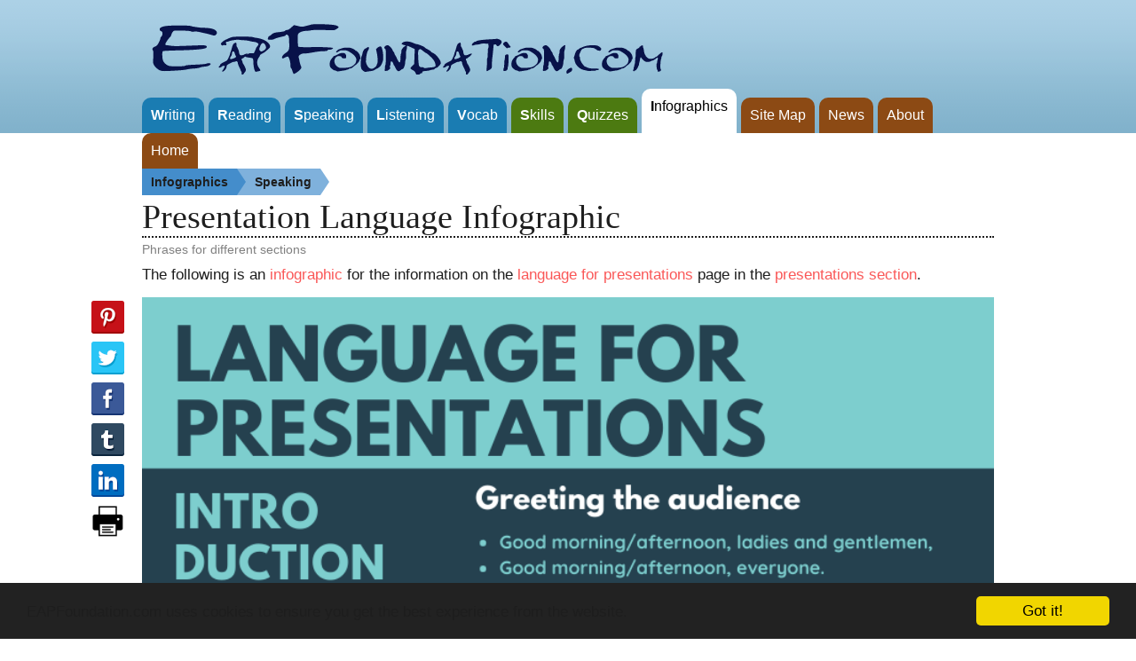

--- FILE ---
content_type: text/html; charset=UTF-8
request_url: https://www.eapfoundation.com/infographics/speaking/preslanguage/
body_size: 9884
content:
<!DOCTYPE html><html lang="en" xml:lang="en" xmlns="http://www.w3.org/1999/xhtml"><head><meta http-equiv="content-type" content="text/html;charset=utf-8"/>
<script>var __ezHttpConsent={setByCat:function(src,tagType,attributes,category,force,customSetScriptFn=null){var setScript=function(){if(force||window.ezTcfConsent[category]){if(typeof customSetScriptFn==='function'){customSetScriptFn();}else{var scriptElement=document.createElement(tagType);scriptElement.src=src;attributes.forEach(function(attr){for(var key in attr){if(attr.hasOwnProperty(key)){scriptElement.setAttribute(key,attr[key]);}}});var firstScript=document.getElementsByTagName(tagType)[0];firstScript.parentNode.insertBefore(scriptElement,firstScript);}}};if(force||(window.ezTcfConsent&&window.ezTcfConsent.loaded)){setScript();}else if(typeof getEzConsentData==="function"){getEzConsentData().then(function(ezTcfConsent){if(ezTcfConsent&&ezTcfConsent.loaded){setScript();}else{console.error("cannot get ez consent data");force=true;setScript();}});}else{force=true;setScript();console.error("getEzConsentData is not a function");}},};</script>
<script>var ezTcfConsent=window.ezTcfConsent?window.ezTcfConsent:{loaded:false,store_info:false,develop_and_improve_services:false,measure_ad_performance:false,measure_content_performance:false,select_basic_ads:false,create_ad_profile:false,select_personalized_ads:false,create_content_profile:false,select_personalized_content:false,understand_audiences:false,use_limited_data_to_select_content:false,};function getEzConsentData(){return new Promise(function(resolve){document.addEventListener("ezConsentEvent",function(event){var ezTcfConsent=event.detail.ezTcfConsent;resolve(ezTcfConsent);});});}</script>
<script>if(typeof _setEzCookies!=='function'){function _setEzCookies(ezConsentData){var cookies=window.ezCookieQueue;for(var i=0;i<cookies.length;i++){var cookie=cookies[i];if(ezConsentData&&ezConsentData.loaded&&ezConsentData[cookie.tcfCategory]){document.cookie=cookie.name+"="+cookie.value;}}}}
window.ezCookieQueue=window.ezCookieQueue||[];if(typeof addEzCookies!=='function'){function addEzCookies(arr){window.ezCookieQueue=[...window.ezCookieQueue,...arr];}}
addEzCookies([{name:"ezoab_132131",value:"mod1; Path=/; Domain=eapfoundation.com; Max-Age=7200",tcfCategory:"store_info",isEzoic:"true",},{name:"ezosuibasgeneris-1",value:"0c09753f-ca7d-416f-5acc-95b1d3ee4ba0; Path=/; Domain=eapfoundation.com; Expires=Sat, 16 Jan 2027 14:24:07 UTC; Secure; SameSite=None",tcfCategory:"understand_audiences",isEzoic:"true",}]);if(window.ezTcfConsent&&window.ezTcfConsent.loaded){_setEzCookies(window.ezTcfConsent);}else if(typeof getEzConsentData==="function"){getEzConsentData().then(function(ezTcfConsent){if(ezTcfConsent&&ezTcfConsent.loaded){_setEzCookies(window.ezTcfConsent);}else{console.error("cannot get ez consent data");_setEzCookies(window.ezTcfConsent);}});}else{console.error("getEzConsentData is not a function");_setEzCookies(window.ezTcfConsent);}</script><script type="text/javascript" data-ezscrex='false' data-cfasync='false'>window._ezaq = Object.assign({"edge_cache_status":11,"edge_response_time":339,"url":"https://www.eapfoundation.com/infographics/speaking/preslanguage/"}, typeof window._ezaq !== "undefined" ? window._ezaq : {});</script><script type="text/javascript" data-ezscrex='false' data-cfasync='false'>window._ezaq = Object.assign({"ab_test_id":"mod1"}, typeof window._ezaq !== "undefined" ? window._ezaq : {});window.__ez=window.__ez||{};window.__ez.tf={};</script><script type="text/javascript" data-ezscrex='false' data-cfasync='false'>window.ezDisableAds = true;</script>
<script data-ezscrex='false' data-cfasync='false' data-pagespeed-no-defer>var __ez=__ez||{};__ez.stms=Date.now();__ez.evt={};__ez.script={};__ez.ck=__ez.ck||{};__ez.template={};__ez.template.isOrig=true;window.__ezScriptHost="//www.ezojs.com";__ez.queue=__ez.queue||function(){var e=0,i=0,t=[],n=!1,o=[],r=[],s=!0,a=function(e,i,n,o,r,s,a){var l=arguments.length>7&&void 0!==arguments[7]?arguments[7]:window,d=this;this.name=e,this.funcName=i,this.parameters=null===n?null:w(n)?n:[n],this.isBlock=o,this.blockedBy=r,this.deleteWhenComplete=s,this.isError=!1,this.isComplete=!1,this.isInitialized=!1,this.proceedIfError=a,this.fWindow=l,this.isTimeDelay=!1,this.process=function(){f("... func = "+e),d.isInitialized=!0,d.isComplete=!0,f("... func.apply: "+e);var i=d.funcName.split("."),n=null,o=this.fWindow||window;i.length>3||(n=3===i.length?o[i[0]][i[1]][i[2]]:2===i.length?o[i[0]][i[1]]:o[d.funcName]),null!=n&&n.apply(null,this.parameters),!0===d.deleteWhenComplete&&delete t[e],!0===d.isBlock&&(f("----- F'D: "+d.name),m())}},l=function(e,i,t,n,o,r,s){var a=arguments.length>7&&void 0!==arguments[7]?arguments[7]:window,l=this;this.name=e,this.path=i,this.async=o,this.defer=r,this.isBlock=t,this.blockedBy=n,this.isInitialized=!1,this.isError=!1,this.isComplete=!1,this.proceedIfError=s,this.fWindow=a,this.isTimeDelay=!1,this.isPath=function(e){return"/"===e[0]&&"/"!==e[1]},this.getSrc=function(e){return void 0!==window.__ezScriptHost&&this.isPath(e)&&"banger.js"!==this.name?window.__ezScriptHost+e:e},this.process=function(){l.isInitialized=!0,f("... file = "+e);var i=this.fWindow?this.fWindow.document:document,t=i.createElement("script");t.src=this.getSrc(this.path),!0===o?t.async=!0:!0===r&&(t.defer=!0),t.onerror=function(){var e={url:window.location.href,name:l.name,path:l.path,user_agent:window.navigator.userAgent};"undefined"!=typeof _ezaq&&(e.pageview_id=_ezaq.page_view_id);var i=encodeURIComponent(JSON.stringify(e)),t=new XMLHttpRequest;t.open("GET","//g.ezoic.net/ezqlog?d="+i,!0),t.send(),f("----- ERR'D: "+l.name),l.isError=!0,!0===l.isBlock&&m()},t.onreadystatechange=t.onload=function(){var e=t.readyState;f("----- F'D: "+l.name),e&&!/loaded|complete/.test(e)||(l.isComplete=!0,!0===l.isBlock&&m())},i.getElementsByTagName("head")[0].appendChild(t)}},d=function(e,i){this.name=e,this.path="",this.async=!1,this.defer=!1,this.isBlock=!1,this.blockedBy=[],this.isInitialized=!0,this.isError=!1,this.isComplete=i,this.proceedIfError=!1,this.isTimeDelay=!1,this.process=function(){}};function c(e,i,n,s,a,d,c,u,f){var m=new l(e,i,n,s,a,d,c,f);!0===u?o[e]=m:r[e]=m,t[e]=m,h(m)}function h(e){!0!==u(e)&&0!=s&&e.process()}function u(e){if(!0===e.isTimeDelay&&!1===n)return f(e.name+" blocked = TIME DELAY!"),!0;if(w(e.blockedBy))for(var i=0;i<e.blockedBy.length;i++){var o=e.blockedBy[i];if(!1===t.hasOwnProperty(o))return f(e.name+" blocked = "+o),!0;if(!0===e.proceedIfError&&!0===t[o].isError)return!1;if(!1===t[o].isComplete)return f(e.name+" blocked = "+o),!0}return!1}function f(e){var i=window.location.href,t=new RegExp("[?&]ezq=([^&#]*)","i").exec(i);"1"===(t?t[1]:null)&&console.debug(e)}function m(){++e>200||(f("let's go"),p(o),p(r))}function p(e){for(var i in e)if(!1!==e.hasOwnProperty(i)){var t=e[i];!0===t.isComplete||u(t)||!0===t.isInitialized||!0===t.isError?!0===t.isError?f(t.name+": error"):!0===t.isComplete?f(t.name+": complete already"):!0===t.isInitialized&&f(t.name+": initialized already"):t.process()}}function w(e){return"[object Array]"==Object.prototype.toString.call(e)}return window.addEventListener("load",(function(){setTimeout((function(){n=!0,f("TDELAY -----"),m()}),5e3)}),!1),{addFile:c,addFileOnce:function(e,i,n,o,r,s,a,l,d){t[e]||c(e,i,n,o,r,s,a,l,d)},addDelayFile:function(e,i){var n=new l(e,i,!1,[],!1,!1,!0);n.isTimeDelay=!0,f(e+" ...  FILE! TDELAY"),r[e]=n,t[e]=n,h(n)},addFunc:function(e,n,s,l,d,c,u,f,m,p){!0===c&&(e=e+"_"+i++);var w=new a(e,n,s,l,d,u,f,p);!0===m?o[e]=w:r[e]=w,t[e]=w,h(w)},addDelayFunc:function(e,i,n){var o=new a(e,i,n,!1,[],!0,!0);o.isTimeDelay=!0,f(e+" ...  FUNCTION! TDELAY"),r[e]=o,t[e]=o,h(o)},items:t,processAll:m,setallowLoad:function(e){s=e},markLoaded:function(e){if(e&&0!==e.length){if(e in t){var i=t[e];!0===i.isComplete?f(i.name+" "+e+": error loaded duplicate"):(i.isComplete=!0,i.isInitialized=!0)}else t[e]=new d(e,!0);f("markLoaded dummyfile: "+t[e].name)}},logWhatsBlocked:function(){for(var e in t)!1!==t.hasOwnProperty(e)&&u(t[e])}}}();__ez.evt.add=function(e,t,n){e.addEventListener?e.addEventListener(t,n,!1):e.attachEvent?e.attachEvent("on"+t,n):e["on"+t]=n()},__ez.evt.remove=function(e,t,n){e.removeEventListener?e.removeEventListener(t,n,!1):e.detachEvent?e.detachEvent("on"+t,n):delete e["on"+t]};__ez.script.add=function(e){var t=document.createElement("script");t.src=e,t.async=!0,t.type="text/javascript",document.getElementsByTagName("head")[0].appendChild(t)};__ez.dot=__ez.dot||{};__ez.queue.addFileOnce('/detroitchicago/boise.js', '/detroitchicago/boise.js?gcb=195-5&cb=5', true, [], true, false, true, false);__ez.queue.addFileOnce('/parsonsmaize/abilene.js', '/parsonsmaize/abilene.js?gcb=195-5&cb=b20dfef28c', true, [], true, false, true, false);__ez.queue.addFileOnce('/parsonsmaize/mulvane.js', '/parsonsmaize/mulvane.js?gcb=195-5&cb=e75e48eec0', true, ['/parsonsmaize/abilene.js'], true, false, true, false);__ez.queue.addFileOnce('/detroitchicago/birmingham.js', '/detroitchicago/birmingham.js?gcb=195-5&cb=539c47377c', true, ['/parsonsmaize/abilene.js'], true, false, true, false);</script>
<script data-ezscrex="false" type="text/javascript" data-cfasync="false">window._ezaq = Object.assign({"ad_cache_level":0,"adpicker_placement_cnt":0,"ai_placeholder_cache_level":0,"ai_placeholder_placement_cnt":-1,"domain":"eapfoundation.com","domain_id":132131,"ezcache_level":0,"ezcache_skip_code":14,"has_bad_image":0,"has_bad_words":0,"is_sitespeed":0,"lt_cache_level":0,"response_size":26350,"response_size_orig":20455,"response_time_orig":333,"template_id":5,"url":"https://www.eapfoundation.com/infographics/speaking/preslanguage/","word_count":0,"worst_bad_word_level":0}, typeof window._ezaq !== "undefined" ? window._ezaq : {});__ez.queue.markLoaded('ezaqBaseReady');</script>
<script type='text/javascript' data-ezscrex='false' data-cfasync='false'>
window.ezAnalyticsStatic = true;

function analyticsAddScript(script) {
	var ezDynamic = document.createElement('script');
	ezDynamic.type = 'text/javascript';
	ezDynamic.innerHTML = script;
	document.head.appendChild(ezDynamic);
}
function getCookiesWithPrefix() {
    var allCookies = document.cookie.split(';');
    var cookiesWithPrefix = {};

    for (var i = 0; i < allCookies.length; i++) {
        var cookie = allCookies[i].trim();

        for (var j = 0; j < arguments.length; j++) {
            var prefix = arguments[j];
            if (cookie.indexOf(prefix) === 0) {
                var cookieParts = cookie.split('=');
                var cookieName = cookieParts[0];
                var cookieValue = cookieParts.slice(1).join('=');
                cookiesWithPrefix[cookieName] = decodeURIComponent(cookieValue);
                break; // Once matched, no need to check other prefixes
            }
        }
    }

    return cookiesWithPrefix;
}
function productAnalytics() {
	var d = {"pr":[6],"omd5":"76d7d3347100aef5a9558168bda720a5","nar":"risk score"};
	d.u = _ezaq.url;
	d.p = _ezaq.page_view_id;
	d.v = _ezaq.visit_uuid;
	d.ab = _ezaq.ab_test_id;
	d.e = JSON.stringify(_ezaq);
	d.ref = document.referrer;
	d.c = getCookiesWithPrefix('active_template', 'ez', 'lp_');
	if(typeof ez_utmParams !== 'undefined') {
		d.utm = ez_utmParams;
	}

	var dataText = JSON.stringify(d);
	var xhr = new XMLHttpRequest();
	xhr.open('POST','/ezais/analytics?cb=1', true);
	xhr.onload = function () {
		if (xhr.status!=200) {
            return;
		}

        if(document.readyState !== 'loading') {
            analyticsAddScript(xhr.response);
            return;
        }

        var eventFunc = function() {
            if(document.readyState === 'loading') {
                return;
            }
            document.removeEventListener('readystatechange', eventFunc, false);
            analyticsAddScript(xhr.response);
        };

        document.addEventListener('readystatechange', eventFunc, false);
	};
	xhr.setRequestHeader('Content-Type','text/plain');
	xhr.send(dataText);
}
__ez.queue.addFunc("productAnalytics", "productAnalytics", null, true, ['ezaqBaseReady'], false, false, false, true);
</script><base href="https://www.eapfoundation.com/infographics/speaking/preslanguage/"/>

<meta name="viewport" content="width=device-width, initial-scale=1"/>
<meta name="description" content="The formulaic phrases in this infographic can be used in different stages of a presentation."/><style type="text/css">
#QiZDhdAPjCKF{display:block}
#QiZDhdAPjDLG{display:none}
#QiZDhdAPjABC{display:block}
#QiZDhdAPjZYX{display:none}
.biog{margin:0px auto;width:960px;padding:30px 0;border-top:1px solid #e0e0e0;border-bottom:1px solid #e0e0e0;}
img.biogimg{margin-right:10px;padding:5px;max-width:90%;height:auto;border-radius:50%;position:relative;float:left;width:120px;height:120px}
.biog{padding:5px}
.biog .title{margin:0 20px 0 0;padding:10px 0;color:#206494;font-size:1.375rem;line-height:1;width:100%}
.biog .content{margin:0 20px 0 0;padding-bottom:10px;color:#444;font-size:1.1rem;line-height:1.7rem}
.popul .poppagesno{margin:10px;padding-bottom:10px;color:#444;font-size:3.9rem;line-height:3.2rem}
.popul .poppages{margin:0 20px 0 0;padding:10px 0;color:#444;font-size:1.3rem;line-height:1.7rem}
.popul{margin:0px auto;width:960px;max-width:100%;padding:30px;padding:5px}
.popul a{color:black}
.populh2{font-family:Georgia,"Times New Roman",Times,serif;color:#1e1e1e;font-size:38px;margin-right:0px;font-weight:normal;margin-bottom:10px}
.populspan{display:block;font-size:18px;color:#808080;font-family:tahoma,arial;padding-top:5px;margin-right:0px;border-top:2px dotted #1e1e1e}
.populoutest{float:left;margin:0;pading:0;position:relative;width:99%}
.populcellright{float:left;margin:0;pading:0;position:relative;width:49%;border-right:1px solid #878484}
.populcell{float:left;margin:0;pading:0;position:relative;width:49%}
.populnotopno,.populnotopno4{float:left;margin:0;pading:0;position:relative;width:15%;border:0}
.populwtopno{float:left;margin:0;pading:0;position:relative;width:15%;border-top:1px solid #878484}
.populnotoptext,.populnotoptext4{float:left;margin:0;pading:0;position:relative;width:85%;border:0}
.populwtoptext{float:left;margin:0;pading:0;position:relative;width:85%;border-top:1px solid #878484}
.myclassyt{position:relative; z-index:1;width:300px;height:169px;margin:0;padding:5px} 
.img4yt img:last-child{display:none}
.img4yt:hover img:first-child{display:none}
.img4yt:hover img:last-child{display:inline-block}
.img4yt2 img:last-child{display:none}
.img4yt2:hover img:last-child{display:inline-block}
.ytboxdiv {width:310px;float:right;padding:0 0 10px 10px;margin:0 15px;border:1px solid black;background:#e4e4e4;font-size:14px;line-height:18px;text-align:left;padding:5px 0 0 0;margin:0}
.headersearchrightredo1{display:none}
.headersearchrightredo2{padding:5px 0 0 0;margin:0;text-align:center;vertical-align:middle;line-height:0.6em;font-size:0.9em;text-indent:0;background:#1A7CB2;color:#ffffff;text-decoration:none;border-right:none;border-radius:10%;-moz-border-radius:10%;-webkit-border-radius:10%}
.chklstmod .btnflex {width:54%}

@media (max-width:699px){
.biog{margin:0;width:93%;padding:0}
.biog .title{margin:0}
.biog .content{margin:0;line-height:1.3rem}
.populcellright{float:left;margin:0;pading:0;position:relative;width:100%;border:0}
.populcell{float:left;margin:0;pading:0;position:relative;width:100%;border:0}
.populh2{padding:0 10px;line-height:1.2em}
.populspan{padding:5px 10px 0 10px}
.populnotopno,.populwtopno,.populnotopno4{width:20%}
.populnotoptext,.populwtoptext,.populnotoptext4{width:80%}
.populnotoptext4,.populnotopno4{border-top:1px solid #878484}
.biog{padding:5px 10px}
.ytboxdiv {width:98%;float:right;padding:0 1% 10px 1%;margin:0 0 10px 0}
.headersearchrightredo1{width:auto;margin:0;display:block;float:right;position:relative}
.headersearchrightredo1 a{height:auto;margin:0 5px;text-align:center;vertical-align:middle;color:#ffffff;text-decoration:none;height:auto;
padding:10% 0;text-align:center;vertical-align:middle;
line-height:0.7em;font-size:1.4em}
.headersearchrightredo1 a:hover{color:#ffffff;text-decoration:none}
.headersearchrightredo1 p.bigbigbig{font-size:3em;line-height:.8em}
.chklstmod .btnflex {width:90%}
}
</style><title>Presentation Language Infographic</title>
<link href="/css/styleMF.EAPF.core.home.css" rel="stylesheet" type="text/css"/>
<link href="/css/EAPF.infographics.css" rel="stylesheet" type="text/css"/>
<link rel="shortcut icon" href="/images/favicon.ico"/>
<link rel='canonical' href='https://eapfoundation.com/infographics/speaking/preslanguage/' />
<script type='text/javascript'>
var ezoTemplate = 'orig_site';
var ezouid = '1';
var ezoFormfactor = '1';
</script><script data-ezscrex="false" type='text/javascript'>
var soc_app_id = '0';
var did = 132131;
var ezdomain = 'eapfoundation.com';
var ezoicSearchable = 1;
</script></head>
<body>
<div id="wrapper">
<div id="branding"><div id="headersearch"><div class="headersearchleft">
<div class="headersearchtop"><a href="https://www.eapfoundation.com/" class="logo" title="EAPFoundation.com"> </a></div>
<div class="headersearchbottom">
</div></div>
<div class="headersearchrightredo1" style="padding-top:10px;padding-right:10px">
<div class="headersearchrightredo2">
<a href="#" onclick="toggle(&#39;cssmenu&#39;); return false;"> Menu  <br/> <span style="font-size:3em;line-height:.8em">≡</span></a></div>
</div></div>
<div id="cssmenu">
<ul><li class="cssmenuFirstAH"><a href="https://www.eapfoundation.com/writing/" class="cssmenuFirst"><b>W</b>riting</a></li>
<li class="cssmenuFirstAH"><a href="https://www.eapfoundation.com/reading/" class="cssmenuFirst"><b>R</b>eading</a></li>
<li class="cssmenuFirstAH"><a href="https://www.eapfoundation.com/speaking/" class="cssmenuFirst"><b>S</b>peaking</a></li>
<li class="cssmenuFirstAH"><a href="https://www.eapfoundation.com/listening/" class="cssmenuFirst"><b>L</b>istening</a></li>
<li class="cssmenuFirstAH"><a href="https://www.eapfoundation.com/vocab/" class="cssmenuFirst"><b>V</b>ocab</a></li>
<li class="cssmenuSecondAH"><a href="https://www.eapfoundation.com/studyskills/" class="cssmenuSecond"><b>S</b>kills</a></li>
<li class="cssmenuSecondAH"><a href="https://www.eapfoundation.com/quiz/" class="cssmenuSecond"><b>Q</b>uizzes</a></li><li class="cssmenuActAH"><a href="https://www.eapfoundation.com/infographics/" class="cssmenuAct"><b>I</b>nfographics</a></li>
<li class="cssmenuThirdAH"><a href="https://www.eapfoundation.com/sitemap/" class="cssmenuThird">Site Map</a></li>
<li class="cssmenuThirdAH"><a href="https://www.eapfoundation.com/news/" class="cssmenuThird">News</a></li>
<li class="cssmenuThirdAH"><a href="https://www.eapfoundation.com/about/" class="cssmenuThird">About</a></li>
<li class="cssmenuThirdAH"><a href="https://www.eapfoundation.com/" class="cssmenuThird">Home</a></li>
<li class="cssmenuFourthAH"><i><a href="#maincont" id="headerawl" class="cssmenuFourth" onclick="toggle(&#39;cssmenu&#39;);highLRmini();">Show AWL words</a></i></li>
<li class="cssmenuFourthAH"><a href="https://www.eapfoundation.com/subscribe/" class="cssmenuFourth"><i>Subscribe to newsletter</i></a></li>	
</ul>
</div></div><div class="MFonly"><br class="clear"/></div>
<div id="breaksMF" style="display:none;"><br class="clear"/><br/><br/></div><div id="contant">
<br/><br/>
<ol id="breadcrumbs_2">
<li><a class="" href="https://www.eapfoundation.com/infographics/">Infographics<span class="arrow"></span></a></li>
<li><a href="https://www.eapfoundation.com/infographics/#speaking" class="two">Speaking<span class="arrow"></span></a></li>
</ol>
<a id="maincont"></a>
<br/>
<div id="infodesc">
<h2>Presentation Language Infographic<span>Phrases for different sections</span></h2>


<p>The following is an 
<a href="https://www.eapfoundation.com/infographics/">infographic</a> for the information on the 
<a href="https://www.eapfoundation.com/speaking/presentations/language/">language for presentations</a> page in the 
<a href="https://www.eapfoundation.com/speaking/presentations/">presentations section</a>.</p>
</div>
<main>

<aside>

<div>
<div style="margin-left:-60px;top:15px;position:absolute;">
<a href="http://pinterest.com/pin/create/button/?url=https%3A%2F%2Fwww.eapfoundation.com%2Finfographics%2Fspeaking%2Fpreslanguage%2F&amp;media=https://www.eapfoundation.com/images/infographics/Language_for_presentations.png&amp;description=Language%20for%20presentations" target="_blank">
<img src="/images/social/pinterestscale1.png" class="socialbutts" style="padding-right:10px" alt="Pinterest"/></a>
<br/>
<a href="https://twitter.com/intent/tweet?url=https%3A%2F%2Fwww.eapfoundation.com%2Finfographics%2Fspeaking%2Fpreslanguage%2F&amp;text=Language%20for%20presentations" target="_blank">
<img src="/images/social/twitter2.png" class="socialbutts" style="padding-right:10px" alt="Twitter"/></a>
<br/>
<a href="https://www.facebook.com/sharer/sharer.php?u=https%3A%2F%2Fwww.eapfoundation.com%2Finfographics%2Fspeaking%2Fpreslanguage%2F" target="_blank">
<img src="/images/social/facebook2.png" class="socialbutts" style="padding-right:10px" alt="FaceBook"/></a>
<br/>
<a href="http://www.tumblr.com/share?v=3&amp;u=https%3A%2F%2Fwww.eapfoundation.com%2Finfographics%2Fspeaking%2Fpreslanguage%2F&amp;t=Language%20for%20presentations" target="_blank">
<img src="/images/social/tumblr2.png" class="socialbutts" style="padding-right:10px" alt="Tublr"/></a>
<br/>
<a href="http://www.linkedin.com/shareArticle?mini=true&amp;url=https%3A%2F%2Fwww.eapfoundation.com%2Finfographics%2Fspeaking%2Fpreslanguage%2F&amp;title=Language%20for%20presentations" target="_blank">
<img src="/images/social/linkedin2.png" class="socialbutts" style="padding-right:10px" alt="LinkedIn"/></a>
<br/>
<a href="https://www.eapfoundation.com/download/infographics/language_for_presentations.php" target="_blank">
<img src="/images/social/print51.png" class="socialbutts" style="padding-right:10px" alt="PDF"/></a>
</div>    
    
</div>

</aside>

<br class="clear"/>
<img src="/images/infographics/Language_for_presentations.png" alt="pres language" style="width:100%;max-width:970px"/>
</main>
</div>
<br class="clear"/><br/>
<div id="footerContainerTop">
<p><a href="javascript:dd_scrolltotop()"><img src="/images/direction_up.png" height="30" alt="Up"/> Scroll to Top</a></p>
</div></div>
<br/><div class="biog">
<a href="https://www.eapfoundation.com/about/">
<img class="biogimg" alt="Sheldon Smith" src="/images/Sheldon_Smith_sq.jpg"/></a>
<p class="title">Author: Sheldon Smith    ‖    Last modified: 10 November 2019.</p>
<p class="content">Sheldon Smith is the founder and editor of EAPFoundation.com. He has been 
teaching English for Academic Purposes since 2004. 
Find out more about him in the <a href="https://www.eapfoundation.com/about/">about section</a> and 
connect with him on <a href="https://twitter.com/EAPFoundation">Twitter</a>, 
<a href="https://www.facebook.com/eapfoundation">Facebook</a> 
and <a href="https://www.linkedin.com/company/eapfoundation">LinkedIn</a>.</p>
</div><p></p><br/><br/><footer>
<div id="footerContainer"><div class="bottom">
<div class="container1foot"><h2>Tag Cloud<span> </span></h2>
<div id="htmltagcloud_footer"> 
<span id="tag1" class="wrd tagcloudfooter3"><a href="https://www.eapfoundation.com/listening/notetaking/symbols/">abbreviations</a></span> 
<span id="tag2" class="wrd tagcloudfooter0"><a href="https://www.eapfoundation.com/about/">about</a></span> 
<span id="tag3" class="wrd tagcloudfooter3"><a href="https://www.eapfoundation.com/vocab/academic/awllists/">AWL</a></span> 
<span id="tag4" class="wrd tagcloudfooter1"><a href="https://www.eapfoundation.com/writing/essays/cande/">cause/effect</a></span> 
<span id="tag5" class="wrd tagcloudfooter1"><a href="https://www.eapfoundation.com/writing/essays/candc/">compare/contrast</a></span> 
<span id="tag6" class="wrd tagcloudfooter0"><a href="https://www.eapfoundation.com/writing/critical/">critical</a></span> 
<span id="tag7" class="wrd tagcloudfooter3"><a href="https://www.eapfoundation.com/writing/essays/">essays</a></span> 
<span id="tag8" class="wrd tagcloudfooter1"><a href="https://www.eapfoundation.com/forum/">forum</a></span> 
<span id="tag11" class="wrd tagcloudfooter2"><a href="https://www.eapfoundation.com/vocab/general/gsl/frequency/">GSL</a></span> 
<span id="tag12" class="wrd tagcloudfooter4"><a href="https://www.eapfoundation.com/vocab/academic/highlighter/">highlighter</a></span> 
<span id="tag13" class="wrd tagcloudfooter0"><a href="https://www.eapfoundation.com/">home</a></span> 
<span id="tag14" class="wrd tagcloudfooter0"><a href="https://www.eapfoundation.com/writing/essays/structure/introduction/">introductions</a></span> 
<span id="tag15" class="wrd tagcloudfooter4"><a href="https://www.eapfoundation.com/studyskills/learningcycle/">kolb</a></span> 
<span id="tag16" class="wrd tagcloudfooter3"><a href="https://www.eapfoundation.com/listening/lectures/">lectures</a></span> 
<span id="tag17" class="wrd tagcloudfooter3"><a href="https://www.eapfoundation.com/login/">login</a></span> 
<span id="tag18" class="wrd tagcloudfooter1"><a href="https://www.eapfoundation.com/speaking/presentations/">presentations</a></span> 
<span id="tag19" class="wrd tagcloudfooter2"><a href="https://www.eapfoundation.com/writing/essays/problemsolution/">problem/solution</a></span> 
<span id="tag20" class="wrd tagcloudfooter1"><a href="https://www.eapfoundation.com/studyskills/learningcycle/#reflection">reflection</a></span> 
<span id="tag21" class="wrd tagcloudfooter0"><a href="https://www.eapfoundation.com/sitemap/">sitemap</a></span> 
<span id="tag22" class="wrd tagcloudfooter1"><a href="https://www.eapfoundation.com/writing/style/">style</a></span> 
<span id="tag23" class="wrd tagcloudfooter3"><a href="https://www.eapfoundation.com/tools/">tools</a></span> 
<span id="tag25" class="wrd tagcloudfooter1"><a href="https://www.eapfoundation.com/vocab/what/">vocab</a></span> 
</div></div> 
<div class="container2foot"><style>
#subscribenowfooter {font-size:1em;-moz-appearance:none;-webkit-appearance:none;-ms-appearance:none;-moz-transition:background-color 0.2s ease-in-out,color 0.2s ease-in-out,border-color 0.2s ease-in-out;-webkit-transition:background-color 0.2s ease-in-out,color 0.2s ease-in-out,border-color 0.2s ease-in-out;-ms-transition:background-color 0.2s ease-in-out,color 0.2s ease-in-out,border-color 0.2s ease-in-out;transition:background-color 0.2s ease-in-out,color 0.2s ease-in-out,border-color 0.2s ease-in-out;background-color:transparent;border-radius:0.35em;border:solid 3px #676767;background:#ff9c33 !important;cursor:pointer;display:inline-block;font-weight:400;text-align:center;text-decoration:none;white-space:nowrap}
#subscribenowfooter {padding:0 2%;height:calc(2.75em + 6px)}
#subscribenowfooter{width:92%;height:50px;line-height:1.4em;padding-top:10px;margin:0;font-family:tahoma, arial;font-weight:400}
#subscribenowfooter a{text-decoration:none;color:#000}
#subscribenowfooter:hover {background:#FC8303;border-color:#000;color:#000 !important}
</style>
<h2>Newsletter<span> </span></h2>
<p>Want to keep in the loop? Sign up for the <a href="https://www.eapfoundation.com/subscribe/">EAP Foundation newsletter</a>.</p><br/>
<div id="subscribenowfooter"><a href="http://www.eapfoundation.com/subscribe/" style="color:#000"><i class="fi-mail"></i> Subscribe to<br/>the newsletter</a></div>
<br class="clear"/><br/>
<h2>Terms of use<span> </span></h2>
<p>You are free to reuse/adapt the content for educational (non-commercial) purposes, provided you acknowledge EAPFoundation.com website.</p></div>
<div class="container3foot"><h2>Contact <a href="mailto:contact@eapfoundation.com"><img src="/images/mail3.png" width="30" alt="mailto"/></a><span> </span></h2>
<p>I&#39;d love to hear from students or teachers who use the site. Whether you want to give feedback or just ask a question about 
EAP, feel free to email me at: <a href="mailto:contact@eapfoundation.com">contact@eapfoundation.com</a>.</p>
<br/>
<h2>Support the site<span> </span></h2>
<p style="padding-bottom:5px">If you&#39;d like to support the site, consider donating on 
<a href="https://www.patreon.com/eapfoundation" target="_blank">Patreon</a>, or on the 
<a href="https://www.eapfoundation.com/donate/">donations page</a>.</p>
<a href="https://www.patreon.com/eapfoundation" target="_blank">
<img src="/images/patreon3-scale3.png" style="width:98%;padding:5px 0;margin:0;border-radius:10px;float:left" alt="Patreon"/></a></div> <br class="clear"/><br/>
<a href="https://www.eapfoundation.com/"><img src="/images/logofooter2.png" class="MFimage650" alt="logo"/></a>
<p> </p><br class="clear"/>
<p class="footerp">E<small>AP</small>F<small>OUNDATION.COM</small> Website Copyright © 2013-present by <a href="https://www.sheldonchsmith.com/" target="blank">Sheldon C H Smith</a></p>
</div></div>
</footer>
<script src="/js/jquery.js" type="text/javascript"></script>
<script src="/js/awlandallMF.js" type="text/javascript"></script>
<script src="/subscribe/js/validation.js" type="text/javascript"></script>
<!-- Global site tag (gtag.js) - Google Analytics -->
<script async="" src="https://www.googletagmanager.com/gtag/js?id=UA-149019643-1"></script>
<script>
  window.dataLayer = window.dataLayer || [];
  function gtag(){dataLayer.push(arguments);}
  gtag('js', new Date());

  gtag('config', 'UA-149019643-1');
</script>

<script type="text/javascript">
$('body').on('submit','#statusform', function(e) {
e.preventDefault();
var formData=$(this).serialize();
var pUrl="/vocab/wordnet/dicclone1.php";
$("#loadingimhere").html('<br><img src=\"/images/loading.gif\" alt=\"\" style=\"position:absolute\"/>');

 submitFormSave(formData, pUrl);

    });

     function submitFormSave(formData, pUrl)
     {
	 

        $.ajax({
            url: pUrl,
            type: 'GET',
            data:formData,
            success: function(response)
            {

                $("#formbox").html(response);
//	            $("#loadingimhere").html('');

            }

        });
    }

</script>
<script>
if (document.cookie.indexOf("headoptinclosedxxx") >= 0) {
if (ReadCookiex("headoptinclosedxxx") == 1) {
document.getElementById("headoptin").style.visibility = "hidden";
document.getElementById("headoptin").style.height = '0px';}
}
else {
//changed to delay signup bar
document.getElementById("headoptin").style.height = '0px';
document.getElementById("headoptin").style.visibility = "hidden";
document.getElementById("headoptin").style.opacity = 0;

//else {document.getElementById("headoptin").style.display = "block";}
//setTimeout(function(){document.getElementById("headoptin").style.visibility = "hidden";}, 1000);	
setTimeout(function(){document.getElementById("headoptin").style.visibility = "visible";
fadeIn(headoptin,20);
document.getElementById("headoptin").style.height = 'auto';}, 30000);		
//30000 = 30 seconds
}

function fadeIn(id,spd){
if(id.style.opacity == ""){id.style.opacity = 1;}
if(id.style.opacity < 1){
var opac = 0; // initial opacity
var cycle = setInterval(increaseOpacity,spd);
function increaseOpacity() {
opac += 0.01;
if(opac >= 1){
id.style.opacity = 1;
opac = 1;
clearInterval(cycle);
}
id.style.opacity = opac;
}
} else {clearInterval(cycle);}
}

</script>

<script>
    "use strict";

    var Sticky = new hcSticky('aside', {
      stickTo: 'main',
bottomEnd:1000
    });
</script>

<!-- Matomo -->
<script type="text/javascript">
  var _paq = window._paq || [];
  /* tracker methods like "setCustomDimension" should be called before "trackPageView" */
  _paq.push(['trackPageView']);
  _paq.push(['enableLinkTracking']);
  (function() {
    var u="//www.evidentpress.com/analytics/";
    _paq.push(['setTrackerUrl', u+'matomo.php']);
    _paq.push(['setSiteId', '2']);
    var d=document, g=d.createElement('script'), s=d.getElementsByTagName('script')[0];
    g.type='text/javascript'; g.async=true; g.defer=true; g.src=u+'matomo.js'; s.parentNode.insertBefore(g,s);
  })();
</script>
<!-- End Matomo Code -->

<!-- This site is converting visitors into subscribers and customers with OptinMonster - https://optinmonster.com -->
<script>(function(d,u,ac){var s=d.createElement('script');s.type='text/javascript';s.src='https://a.omappapi.com/app/js/api.min.js';s.async=true;s.dataset.user=u;s.dataset.account=ac;d.getElementsByTagName('head')[0].appendChild(s);})(document,367925,388824);</script>
<!-- / OptinMonster -->
<script data-cfasync="false">function _emitEzConsentEvent(){var customEvent=new CustomEvent("ezConsentEvent",{detail:{ezTcfConsent:window.ezTcfConsent},bubbles:true,cancelable:true,});document.dispatchEvent(customEvent);}
(function(window,document){function _setAllEzConsentTrue(){window.ezTcfConsent.loaded=true;window.ezTcfConsent.store_info=true;window.ezTcfConsent.develop_and_improve_services=true;window.ezTcfConsent.measure_ad_performance=true;window.ezTcfConsent.measure_content_performance=true;window.ezTcfConsent.select_basic_ads=true;window.ezTcfConsent.create_ad_profile=true;window.ezTcfConsent.select_personalized_ads=true;window.ezTcfConsent.create_content_profile=true;window.ezTcfConsent.select_personalized_content=true;window.ezTcfConsent.understand_audiences=true;window.ezTcfConsent.use_limited_data_to_select_content=true;window.ezTcfConsent.select_personalized_content=true;}
function _clearEzConsentCookie(){document.cookie="ezCMPCookieConsent=tcf2;Domain=.eapfoundation.com;Path=/;expires=Thu, 01 Jan 1970 00:00:00 GMT";}
_clearEzConsentCookie();if(typeof window.__tcfapi!=="undefined"){window.ezgconsent=false;var amazonHasRun=false;function _ezAllowed(tcdata,purpose){return(tcdata.purpose.consents[purpose]||tcdata.purpose.legitimateInterests[purpose]);}
function _handleConsentDecision(tcdata){window.ezTcfConsent.loaded=true;if(!tcdata.vendor.consents["347"]&&!tcdata.vendor.legitimateInterests["347"]){window._emitEzConsentEvent();return;}
window.ezTcfConsent.store_info=_ezAllowed(tcdata,"1");window.ezTcfConsent.develop_and_improve_services=_ezAllowed(tcdata,"10");window.ezTcfConsent.measure_content_performance=_ezAllowed(tcdata,"8");window.ezTcfConsent.select_basic_ads=_ezAllowed(tcdata,"2");window.ezTcfConsent.create_ad_profile=_ezAllowed(tcdata,"3");window.ezTcfConsent.select_personalized_ads=_ezAllowed(tcdata,"4");window.ezTcfConsent.create_content_profile=_ezAllowed(tcdata,"5");window.ezTcfConsent.measure_ad_performance=_ezAllowed(tcdata,"7");window.ezTcfConsent.use_limited_data_to_select_content=_ezAllowed(tcdata,"11");window.ezTcfConsent.select_personalized_content=_ezAllowed(tcdata,"6");window.ezTcfConsent.understand_audiences=_ezAllowed(tcdata,"9");window._emitEzConsentEvent();}
function _handleGoogleConsentV2(tcdata){if(!tcdata||!tcdata.purpose||!tcdata.purpose.consents){return;}
var googConsentV2={};if(tcdata.purpose.consents[1]){googConsentV2.ad_storage='granted';googConsentV2.analytics_storage='granted';}
if(tcdata.purpose.consents[3]&&tcdata.purpose.consents[4]){googConsentV2.ad_personalization='granted';}
if(tcdata.purpose.consents[1]&&tcdata.purpose.consents[7]){googConsentV2.ad_user_data='granted';}
if(googConsentV2.analytics_storage=='denied'){gtag('set','url_passthrough',true);}
gtag('consent','update',googConsentV2);}
__tcfapi("addEventListener",2,function(tcdata,success){if(!success||!tcdata){window._emitEzConsentEvent();return;}
if(!tcdata.gdprApplies){_setAllEzConsentTrue();window._emitEzConsentEvent();return;}
if(tcdata.eventStatus==="useractioncomplete"||tcdata.eventStatus==="tcloaded"){if(typeof gtag!='undefined'){_handleGoogleConsentV2(tcdata);}
_handleConsentDecision(tcdata);if(tcdata.purpose.consents["1"]===true&&tcdata.vendor.consents["755"]!==false){window.ezgconsent=true;(adsbygoogle=window.adsbygoogle||[]).pauseAdRequests=0;}
if(window.__ezconsent){__ezconsent.setEzoicConsentSettings(ezConsentCategories);}
__tcfapi("removeEventListener",2,function(success){return null;},tcdata.listenerId);if(!(tcdata.purpose.consents["1"]===true&&_ezAllowed(tcdata,"2")&&_ezAllowed(tcdata,"3")&&_ezAllowed(tcdata,"4"))){if(typeof __ez=="object"&&typeof __ez.bit=="object"&&typeof window["_ezaq"]=="object"&&typeof window["_ezaq"]["page_view_id"]=="string"){__ez.bit.Add(window["_ezaq"]["page_view_id"],[new __ezDotData("non_personalized_ads",true),]);}}}});}else{_setAllEzConsentTrue();window._emitEzConsentEvent();}})(window,document);</script></body></html>

--- FILE ---
content_type: text/css
request_url: https://www.eapfoundation.com/css/styleMF.EAPF.core.home.css
body_size: 4011
content:
*,p{margin:0px;padding:0px}
ul{margin:0px;padding:0px;list-style:none}
input{background:transparent}
img {border:0}
a{color:#FA5858;text-decoration:none}
a:hover{color:#5a5a5a;text-decoration:underline}
.clear{margin:0px;padding:0px;height:0px;font-size:0px;clear:both}
.lighter input[type=text]{border:1px solid #AEAFAF;background-color:#fcfcfc;background-image:url("../images/search.png");background-repeat:no-repeat;background-position:1px 1px; padding-left:1px;border-width:1px;font-family:helvetica,arial,"sans serif";margin:0;padding:0 0 0 25px;font-size:20px}
.lighter input[type=submit]{border:1px solid #AEAFAF;border-width:1px;font-family:helvetica,arial,"sans serif";padding-left:5px;padding-right:5px;padding-top:2px;padding-bottom:1px;font-size:16px}
.lighterlogin {font-family:helvetica,arial,"sans serif";font-size:16px;line-height:18px}
.lighterlogin input[type=text],.lighterlogin input[type=password]{width:30%;border:1px solid #AEAFAF;background-color:#fcfcfc;background-repeat:no-repeat;background-position:1px 1px;padding-left:1px;border-width:1px;font-family:helvetica,arial,"sans serif";margin:0;padding:0 0 0 5px;font-size:20px}
.lighterlogin input[type=password]{width:29.8%}
.lighterlogin input[type=submit]{border:1px solid #AEAFAF;border-width:1px;font-family:helvetica,arial,"sans serif";padding-left:5px;padding-right:5px;padding-top:2px;padding-bottom:1px;font-size:16px;cursor:pointer}
.leftdiv {width:45%; position:relative; float:left; margin:0 0 0 5%; padding:5px 0 0 0;}
.rightdiv {width:45%; position:relative; float:left; margin:0 5% 0 0; padding:0}
table.socbutts {border:0}
img.socialbutts {width:37px;padding:3px}

#contant h2,#contant h4,#footerContainer h2{font-family:Georgia,"Times New Roman",Times,serif;color:#1e1e1e}
#contant h2{font-size:38px;margin-right:0px}
#contant h2,#footerContainer h2{font-weight:normal;margin-bottom:10px}
#contant h2 span,#footerContainer h2 span{display:block;font-size:14px;color:#808080;font-family:tahoma,arial;padding-top:5px}
#footerContainer h2 span{line-height:0px;border-top:2px dotted #ffffff}
#contant h2 span{margin-right:0px;border-top:2px dotted #1e1e1e}
#contant h4{font-size:24px;font-weight:bold;margin-top:20px;margin-bottom:10px}

/* left nav here */
.contant_1_HomePage_nav img,.contant_1_HomePage_bigleft img{float:left;margin-right:10px}
.contant_1_HomePage_nav p{font-size:14px;color:#1e1e1e;font-weight:normal;line-height:20px}
.contant_1_HomePage_nav p a,.contant_1_HomePage_bigleft p a{color:#FA5858;text-decoration:none}
.contant_1_HomePage_nav p a:hover,.contant_1_HomePage_bigleft p a:hover{color:#5a5a5a;text-decoration:underline}
/*bigger left here */
.contant_1_HomePage_right_vocab{background:#F8E0E6;width:155px;margin-right:0px;margin-left:0px;float:left;padding:10px;border:1px solid black ;border-radius:10px ;-moz-border-radius:10px ;-webkit-border-radius:10px}
#footerContainer{background-image:url("../images/footerContainerBgR5.png");background-repeat:repeat-x;background-position:left top;height:auto;padding-top:0px;line-height:50px;font-size:15px;font-family:Georgia,"Times New Roman",Times,serif;color:#5A5A5A;margin:auto;/*width:100%;*/}
#footerContainer h2{line-height:50px;font-size:32px;color:#ffffff}
#footerContainer h2 span{line-height:0px;border-top:2px dotted #ffffff}
#footerContainer .bottom p{font-size:15px;color:#ffffff;font-weight:normal;line-height:20px;margin-right:20px}
#footerContainer .bottom p.footerp{margin:0 0 0 10px}
#footerContainer .bottom a{color:#DEBDBD}
#footerContainer .bottom a:hover{color:#D2D1D1}
#htmltagcloud_footer{font-size:100%;font-family:'lucida grande','trebuchet ms',arial,helvetica,sans-serif;line-height:1.9em;word-spacing:normal;letter-spacing:normal;text-transform:none;text-align:justify;text-indent:0}
#htmltagcloud_footer a{color:#000000;text-decoration:none}
#htmltagcloud_footer a:hover{color:#607EC5;text-decoration:underline}
.tagcloudfooter0{font-size:1.0em;color:#848484;z-index:10}.tagcloudfooter0 a{color:#848484}.tagcloudfooter1{font-size:1.4em;color:#A4A4A4;z-index:9}.tagcloudfooter1 a{color:#A4A4A4}.tagcloudfooter2{font-size:1.8em;color:#A4A4A4;z-index:8}.tagcloudfooter2 a{color:#A4A4A4}.tagcloudfooter3{font-size:2.2em;color:#BDBDBD;z-index:7}.tagcloudfooter3 a{color:#BDBDBD}.tagcloudfooter4{font-size:2.6em;color:#BDBDBD;z-index:6}.tagcloudfooter4 a{color:#BDBDBD}
#menubottom{height:26px;background-image:url("../images/menu_44.gif");background-repeat:no-repeat;background-position:bottom;position:relative;margin-top:1px}
#navmenu-v{width:175px;margin:0px;position:relative}
#navmenu-v ul,#navmenu-v ul li,#navmenu-v ul ul{width:175px;margin:0;list-style:none}
#navmenu-v ul li{float:left;position:relative;width:100%}
#navmenu-v ul li.iehover{z-index:1000}
#navmenu-v ul ul{display:none;position:absolute;top:0;left:100%;z-index:9999}
/* Root Menu */ 
#navmenu-v ul a{border-top:1px solid #FFF;border-right:1px solid #FFF;border-left:1px solid #FFF;padding:7px;display:block;background:#DDD;color:#666;font:bold 13px Arial,sans-serif;text-decoration:none;height:1%} 
/* sfHover ADDED FOR SUPERFISH TO ALLOW DELAY ON MOUSEOUT */
#navmenu-v ul a:hover,#navmenu-v ul li:hover a,#navmenu-v ul a.sfHover,#navmenu-v ul li.sfHover a,#navmenu-v ul li.iehover a{background:#1D97BC;color:#FFF} 
#navmenu-v ul li:hover li a,#navmenu-v ul li.sfHover li a,#navmenu-v ul li.iehover li a{float:none;background:#1D97BC;margin-left:-10px} 
#navmenu-v ul li:hover li a:hover,#navmenu-v ul li:hover li:hover a,#navmenu-v ul li.sfHover li a.sfHover,#navmenu-v ul li.sfHover li.sfHover a,#navmenu-v ul li.iehover li a.sfHover,#navmenu-v ul li.iehover li.iehover a{background:#177592}
#navmenu-v ul li:hover li:hover li a,#navmenu-v ul li.sfHover li.sfHover li a,#navmenu-v ul li.iehover li.iehover li a{background:#177592}
#navmenu-v ul li:hover li:hover li a:hover,#navmenu-v ul li:hover li:hover li:hover a,#navmenu-v ul li.sfHover li.sfHover li a.sfHover,#navmenu-v ul li.sfHover li.sfHover li.sfHover a,#navmenu-v ul li.iehover li.iehover li a.sfHover,#navmenu-v ul li.iehover li.iehover li.iehover a{background:#125B71}
#navmenu-v ul li:hover li:hover li:hover li a,#navmenu-v ul li.sfHover li.sfHover li.sfHover li a,#navmenu-v ul li.iehover li.iehover li.iehover li a{background:#125B71}
#navmenu-v ul li:hover li:hover li:hover li a:hover,#navmenu-v ul li.sfHover li.sfHover li.sfHover li a.sfHover,#navmenu-v ul li.iehover li.iehover li.iehover li a.sfHover{background:#0C4050}
#navmenu-v ul li:hover ul ul,#navmenu-v ul li:hover ul ul ul,#navmenu-v ul li.sfHover ul ul,#navmenu-v ul li.sfHover ul ul ul,#navmenu-v ul li.iehover ul ul,#navmenu-v ul li.iehover ul ul ul{display:none}
#navmenu-v ul li:hover ul,#navmenu-v ul ul li:hover ul,#navmenu-v ul ul ul li:hover ul,#navmenu-v ul li.sfHover ul,#navmenu-v ul ul li.sfHover ul,#navmenu-v ul ul ul li.sfHover ul,#navmenu-v ul li.iehover ul,#navmenu-v ul ul li.iehover ul,#navmenu-v ul ul ul li.iehover ul{display:block;margin-top:8px}
.highlight0{background:#ffffff;text-decoration:none} 
.highlight1,.highlight2,.highlight3,.highlight4,.highlight5{background:#A4A4A4;text-decoration:underline} 
.highlight6,.highlight7,.highlight8,.highlight9,.highlight10{background:#FFBF00;text-decoration:underline}
#noindent p{font-size:12px;color:#1e1e1e;font-weight:normal;line-height:17px;padding-left:0px ;text-indent:0px}
.wordwrap{white-space:pre;/* CSS 2.0 */white-space:pre-wrap;/* CSS 2.1 */white-space:pre-line;/* CSS 3.0 */white-space:-pre-wrap;/* Opera 4-6 */white-space:-o-pre-wrap;/* Opera 7 */white-space:-moz-pre-wrap;/* Mozilla */word-wrap:break-word;/* IE 5+ */} 

/************* From STYLE.CSS ********************/
#cssmenu ul,#cssmenu li,#cssmenu a{margin:0;padding:0;position:relative}
#cssmenu{margin:auto;height:40px;/*background:#1871A2;*/}
#cssmenu:after,#cssmenu ul:after{content:'';display:block;clear:both}
#cssmenu a{background:#1A7CB2;color:#ffffff;display:inline-block;font-family:Helvetica,Arial,Verdana,sans-serif;font-size:16px;line-height:40px;padding:0 10px;text-decoration:none;border-top-left-radius:10px;border-top-right-radius:10px;-moz-border-radius-topleft:10px;-moz-border-radius-topright:10px;-webkit-border-top-left-radius:10px;-webkit-border-top-right-radius:10px}
#cssmenu ul{list-style:none}
#cssmenu > ul{float:left}
#cssmenu > ul > li{float:left;/*added due to ol li cock-up */list-style-type:none;/*border-right:1px dotted #FFFFFF;*//* added *//*background:#1871A2;*/margin-right:5px;border-top-left-radius:10px;border-top-right-radius:10px;-moz-border-radius-topleft:10px;-moz-border-radius-topright:10px;-webkit-border-top-left-radius:10px;-webkit-border-top-right-radius:10px}

/*** MEDIA **************/

.halfsize{width:50%;float:left;position:relative}

/***@media (min-width:700px){***/
#branding{height:150px}
body{margin:0px;padding:0px;font-family:Arial,Helvetica,sans-serif;font-size:12px;color:#1e1e1e;background-image:url("../images/bgR4.png");background-repeat:repeat-x;background-position:left top;background-color:#ffffff;/*orig colour 7EAEC9,darker colour 153E55*/}
#wrapper{margin:0px auto;width:960px}
#contant,#contant_top{width:960px}
.contant_1_HomePage_nav{width:175px;margin-right:0px;float:left}
.contant_1_HomePage_bigleft{width:760px;/*margin-right:20px;*/margin-left:20px;float:left}
.contant_1_HomePage_bigleft p{font-size:17px;color:#1e1e1e;font-weight:normal;line-height:22px;margin-right:80px}
#footerContainerTop,#footerContainer .bottom{position:relative;padding-top:0px;font-size:15px;font-family:Georgia,"Times New Roman",Times,serif;color:#5A5A5A;margin:auto}
#footerContainerTop{height:auto;line-height:50px;;width:100%}
#footerContainer .bottom{height:550px;line-height:20px;;width:960px}
#footerContainer .container1foot,#footerContainer .container2foot,#footerContainer .container3foot{float:left;position:relative;margin-top:10px;margin-right:10px;padding-left:10px;padding-right:10px;padding-bottom:10px}
#footerContainer .container1foot{width:320px}
#footerContainer .container2foot{width:300px}
#footerContainer .container3foot{width:250px}
#footerContainerTop{position:relative;height:auto;padding-top:0px;line-height:50px;font-size:15px;font-family:Georgia,"Times New Roman",Times,serif;color:#5A5A5A;margin:auto;/*width:960px;*/width:100%}
#footerContainer{background-image:url("../images/footerContainerBgR5.png");background-repeat:repeat-x;background-position:left top;height:auto;padding-top:0px;line-height:50px;font-size:15px;font-family:Georgia,"Times New Roman",Times,serif;color:#5A5A5A;margin:auto;/*width:100%;*/}
/*#footerContainer p{width:960px;margin:auto;padding:0px 10px}*/
#footerContainer .bottom p{font-size:15px;color:#ffffff;font-weight:normal;line-height:20px;margin-right:20px}
.textbox{background-color:#bfbfbf}
.textboxnew{background-color:#d7eaff}

#headersearch{}
#headersearch a {display:block}
.headersearchleft{width:100%}
.headersearchtop{width:600px;float:left;margin:0;padding:0}
.headersearchtop a{height:68px}
.headersearchbottom{width:340px;float:right;margin:30px 20px 0 0;padding:0}
.headersearchright,.headersearchbottomR{display:none}
.logo{background-image:url("../images/logo.png");background-repeat:no-repeat;background-position:-5px -5px;width:600px;height:68px;margin-left:4px;margin-top:16px;margin-bottom:26px}

/********* cssmenu new FOR SCREEN *************/
#cssmenu .cssmenuFirst,#cssmenu .cssmenuSecond,#cssmenu .cssmenuThird,#cssmenu .cssmenuAct{text-decoration:none;height:40px;position:relative;border-right:none;border-top-left-radius:10px;border-top-right-radius:10px;-moz-border-radius-topleft:10px;-moz-border-radius-topright:10px;-webkit-border-top-left-radius:10px;-webkit-border-top-right-radius:10px}
#cssmenu .cssmenuFirst{background:#1A7CB2}
#cssmenu .cssmenuSecond{background:#4C7A11}
#cssmenu .cssmenuThird{background:#8C4A14}
#cssmenu .cssmenuFirst,#cssmenu .cssmenuSecond,#cssmenu .cssmenuThird{color:#ffffff}
#cssmenu .cssmenuAct{background:#FFFFFF;color:#000000;top:-10px;margin-bottom:-10px;border-bottom:10px solid #ffffff}
#cssmenu .cssmenuFourthAH,#cssmenu .cssmenuFifthAH,#cssmenu .cssmenuSixthAH{display:none}
#cssmenu .cssmenuFirstAH a:hover,#cssmenu .cssmenuSecondAH a:hover,#cssmenu .cssmenuThirdAH a:hover{border-top-left-radius:10px;border-top-right-radius:10px;-moz-border-radius-topleft:10px;-moz-border-radius-topright:10px;-webkit-border-top-left-radius:10px;-webkit-border-top-right-radius:10px}
#cssmenu .cssmenuFirstAH a:hover{background:#095c80}
#cssmenu .cssmenuSecondAH a:hover{background:#34540C}
#cssmenu .cssmenuThirdAH a:hover{background:#62330D}
#cssmenu .cssmenuFirstAH a:hover:after,#cssmenu .cssmenuSecondAH a:hover:after,#cssmenu .cssmenuThirdAH a:hover:after,#cssmenu .cssmenuActAH a:hover:after{content:'';display:block;width:0;height:0;position:relative;left:50%;bottom:0;border-left:10px solid transparent;border-right:10px solid transparent;margin-left:-10px}
#cssmenu .cssmenuFirstAH a:hover:after{border-bottom:10px solid #095c80}
#cssmenu .cssmenuSecondAH a:hover:after{border-bottom:10px solid #34540C}
#cssmenu .cssmenuThirdAH a:hover:after{border-bottom:10px solid #62330D}
#cssmenu .cssmenuActAH a:hover:after{padding-top:20px;border-bottom:10px solid #3a3a3a}
/***** end cssmenu new **********/
.imgprintonly{display:none}
img.MFimage175{width:175px} /*for signup button*/
img.MFimage650{width:650px;float:left;border:0} /*for footer logo*/
#noMF,.noMF{display:block}
#MFonly,.MFonly{display:none}
/*************} END OF MEDIA Min-width 700px *****************/

#headoptin {background:#ffffff;padding:0 0 0 0;width:93%;position:relative;z-index:9999999 !important;background-position:top}
#subscribenow,#headoptin input[type="submit"],.button {font-size:1.2em;-moz-appearance:none;-webkit-appearance:none;-ms-appearance:none;-moz-transition:background-color 0.2s ease-in-out,color 0.2s ease-in-out,border-color 0.2s ease-in-out;-webkit-transition:background-color 0.2s ease-in-out,color 0.2s ease-in-out,border-color 0.2s ease-in-out;-ms-transition:background-color 0.2s ease-in-out,color 0.2s ease-in-out,border-color 0.2s ease-in-out;transition:background-color 0.2s ease-in-out,color 0.2s ease-in-out,border-color 0.2s ease-in-out;
background-color:transparent;border-radius:0.35em;border:solid 3px #676767;
background:#ff9c33;
color:#4f4f4f !important;cursor:pointer;display:inline-block;font-weight:400;text-align:center;text-decoration:none;white-space:nowrap}
#subscribenow,#headoptin input[type="submit"]{padding:0 2%;height:calc(2.75em + 6px)}
#headoptin input[type="submit"]{width:25%;height:3.15em;line-height:2.75em}
#subscribenow{width:92%;height:50px;line-height:1.4em;padding-top:10px;margin:0;
font-family:tahoma, arial;font-weight:400}
#subscribenow a{text-decoration:none;color:#1a1a1a}
#subscribenow:hover,#headoptin input[type="submit"]:hover[type="submit"]:hover,.button:hover {background:#FC8303;border-color:#000;color:#000 !important}
#headoptin input[type="submit"]:active[type="submit"]:active,.button:active {background-color:rgba(73,191,157,0.1);border-color:#49bf9d;color:#49bf9d !important}
#headoptin input[type="text"]{font-size:1.2em;-moz-appearance:none;-webkit-appearance:none;-ms-appearance:none;
background:#EAEAEA;border-radius:0.35em;border:solid 2px #ff9c33;
color:inherit;outline:0;padding:0 2%;text-decoration:none;width:29%}
#headoptin input[type="text"]:focus[type="text"]:focus{border-color:#033362}
#headoptin input[type="text"][type="text"]{font-size:1.2em;height:2.75em}
::-webkit-input-placeholder {color:#b2b2b2 !important;opacity:1.0;font-size:1.2em}
:-moz-placeholder {color:#b2b2b2 !important;opacity:1.0;font-size:1.2em}
::-moz-placeholder {color:#b2b2b2 !important;opacity:1.0;font-size:1.2em}
:-ms-input-placeholder {color:#b2b2b2 !important;opacity:1.0;font-size:1.2em}

#close-button {display:inline-block;-webkit-box-sizing:content-box;-moz-box-sizing:content-box;box-sizing:content-box;width:0.375em;height:0.375em;position:relative;border:none;-webkit-border-radius:1em;border-radius:1em;font:normal 8em/normal Arial, Helvetica, sans-serif;color:rgba(0,0,0,1);-o-text-overflow:clip;text-overflow:clip;background:#EAEAEA;cursor:pointer;left:10px;top:10px}
#close-button::before {display:inline-block;-webkit-box-sizing:content-box;-moz-box-sizing:content-box;box-sizing:content-box;width:0.225em;height:0.05em;position:absolute;content:"";top:0.167em;left:0.0775em;border:none;font:normal 100%/normal Arial, Helvetica, sans-serif;color:rgba(0,0,0,1);-o-text-overflow:clip;text-overflow:clip;background:#741b1b;text-shadow:none;-webkit-transform:rotateZ(45deg)   ;transform:rotateZ(45deg)}
#close-button::after {display:inline-block;-webkit-box-sizing:content-box;-moz-box-sizing:content-box;box-sizing:content-box;width:0.225em;height:0.05em;position:absolute;content:"";top:0.167em;left:0.0775em;border:none;font:normal 100%/normal Arial, Helvetica, sans-serif;color:rgba(0,0,0,1);-o-text-overflow:clip;text-overflow:clip;background:#741b1b;text-shadow:none;-webkit-transform:rotateZ(-45deg)   ;transform:rotateZ(-45deg)}
#close-button:hover {  background:#df1d1d;color:#fff}

.formerrors{color:red;margin:0;padding:0;font-size:16px;line-height:22px}

/*************** ADDED HERE for dictionary widget *******************/
#regboxmain input[type="submit"] {font-size:1em;-moz-appearance:none;-webkit-appearance:none;-ms-appearance:none;-moz-transition:background-color 0.2s ease-in-out,color 0.2s ease-in-out,border-color 0.2s ease-in-out;-webkit-transition:background-color 0.2s ease-in-out,color 0.2s ease-in-out,border-color 0.2s ease-in-out;-ms-transition:background-color 0.2s ease-in-out,color 0.2s ease-in-out,border-color 0.2s ease-in-out;transition:background-color 0.2s ease-in-out,color 0.2s ease-in-out,border-color 0.2s ease-in-out;background-color:transparent;border-radius:0.35em;border:solid 3px #efefef;color:#787878 !important;cursor:pointer;display:inline-block;font-weight:400;text-align:center;text-decoration:none;white-space:nowrap}
#regboxmain input[type="submit"] {min-width:10em;padding:0 1.5em;line-height:2.75em;height:3.15em;height:calc(2.75em + 6px)}
#regboxmain .button {min-width:7em;padding:0.2em 1.3em 0 1em;line-height:2.75em;height:3.15em;height:calc(2.75em + 6px)}
#regboxmain input[type="submit"]:hover{border-color:#49bf9d;color:#49bf9d !important}
#regboxmain input[type="submit"]:active{background-color:rgba(73,191,157,0.1);border-color:#49bf9d;color:#49bf9d !important}
#regboxmain input[type="text"]{font-size:1em;-moz-appearance:none;-webkit-appearance:none;-ms-appearance:none;background:#EAEAEA/*f7f7f7*/;border-radius:0.35em;border:solid 2px transparent;color:inherit;display:block;outline:0;padding:0 0.75em;text-decoration:none;width:300px;max-width:70%}
#regboxmain input[type="text"]:focus{border-color:#49bf9d}
#regboxmain input[type="text"]{font-size:1em;height:2.75em}
::-webkit-input-placeholder {color:#b2b2b2 !important;opacity:1.0;font-size:1em}
:-moz-placeholder {color:#b2b2b2 !important;opacity:1.0;font-size:1em}
::-moz-placeholder {color:#b2b2b2 !important;opacity:1.0;font-size:1em}
:-ms-input-placeholder {color:#b2b2b2 !important;opacity:1.0;font-size:1em}
#regboxmain.formerize-placeholder{color:#b2b2b2 !important;opacity:1.0;font-size:1em}

@media (max-width:699px){
#branding{height:120px}
body{margin:0px;padding:0px;font-family:Arial,Helvetica,sans-serif;font-size:12px;color:#1e1e1e;background-image:url("../images/bgR4MF.png");background-repeat:repeat-x;background-position:left top;background-color:#ffffff;/*orig colour 7EAEC9,darker colour 153E55*/}
#wrapper{margin:0px auto;width:auto}
#contant,#contant_top{width:auto}
.contant_1_HomePage_nav{width:175px;margin-right:0px;float:left;display:none}
.contant_1_HomePage_bigleft{width:75%;/*margin-right:20px;*/margin-left:20px;float:left}
.contant_1_HomePage_bigleft p{font-size:17px;color:#1e1e1e;font-weight:normal;line-height:22px;margin-right:0}
#footerContainer .bottom{width:100%}
#footerContainer .container2foot{width:96%;float:left;position:relative;margin:2%;padding:0}
#footerContainer .container1foot,#footerContainer .container3foot{display:none}
#headersearch{}
#headersearch a {display:block}
.headersearchleft{width:70%;float:left;margin:0;padding:0;display:block;position:relative}
.headersearchtop{height:60%;width:100%}
.headersearchtop a{height:40px;text-indent:-999999px;display:block}
.headersearchbottom{height:40%;width:100%}
.headersearchright{width:auto;padding:1% 3% 0 0;margin:0;display:block;float:right;position:relative}
.headersearchright a{height:auto;padding:10% 5% 0 5%;margin:0;text-align:center;vertical-align:middle;line-height:1em;font-size:1.4em;text-indent:0;background:#1A7CB2;color:#ffffff;text-decoration:none;border-right:none;border-radius:10%;-moz-border-radius:10%;-webkit-border-radius:10%}
.headersearchright a:hover{background:#095c80;border-radius:10%;-moz-border-radius:10%;-webkit-border-radius:10%}
.headersearchright p.bigbigbig{font-size:3em;line-height:.8em}
.logo{background-image:url("../images/logoMF.png");background-repeat:no-repeat;background-position:-5px -5px;width:100%;margin-left:4px;margin-top:0;margin-bottom:0;position:relative;height:40px}

/********* cssmenu new *************/
#cssmenu{display:none}
#cssmenu .cssmenuFirst,#cssmenu .cssmenuSecond,#cssmenu .cssmenuThird,#cssmenu .cssmenuAct{width:100%;color:#ffffff;text-decoration:none;height:auto;position:relative;border:1px solid #000;border-radius:0px;-moz-border-radius:0px;-webkit-border-radius:0px}
#cssmenu .cssmenuFirst{background:#1A7CB2}
#cssmenu .cssmenuSecond{background:#4C7A11}
#cssmenu .cssmenuThird{background:#8C4A14}
#cssmenu .cssmenuAct{background:#000;top:0px;margin:0px}
#cssmenu .cssmenuFirstAH,#cssmenu .cssmenuSecondAH,#cssmenu .cssmenuThirdAH,#cssmenu .cssmenuActAH{width:48%;text-decoration:none;height:auto;position:relative}
#cssmenu .cssmenuFirstAH,#cssmenu .cssmenuSecondAH,#cssmenu .cssmenuThirdAH{color:#ffffff}
#cssmenu .cssmenuFirstAH{background:#1A7CB2}
#cssmenu .cssmenuSecondAH{background:#4C7A11}
#cssmenu .cssmenuThirdAH{background:#8C4A14}
#cssmenu .cssmenuActAH{color:#000000;background:#FFFFFF}
#cssmenu .cssmenuFourth,#cssmenu .cssmenuFifth,#cssmenu .cssmenuSixth{width:100%;background:#F8E0E6;color:#000000;text-decoration:none;height:auto;position:relative;border:1px solid #000;border-radius:0px;-moz-border-radius:0px;-webkit-border-radius:0px;}
#cssmenu .cssmenuFifth{background:#07BE03}
#cssmenu .cssmenuSixth{background:#BE0303;color:#ffffff}
#cssmenu .cssmenuFourthAH,#cssmenu .cssmenuFifthAH,#cssmenu .cssmenuSixthAH{display:block;width:96%;background:#F8E0E6;color:#ffffff;text-decoration:none;height:auto;position:relative}
#cssmenu .cssmenuFirstAH a:hover,#cssmenu .cssmenuSecondAH a:hover,#cssmenu .cssmenuThirdAH a:hover{border-top-left-radius:0;border-top-right-radius:0;-moz-border-radius-topleft:0;-moz-border-radius-topright:0;-webkit-border-top-left-radius:0;-webkit-border-top-right-radius:0}
#cssmenu .cssmenuFirstAH a:hover{background:#095c80}
#cssmenu .cssmenuSecondAH a:hover{background:#34540C}
#cssmenu .cssmenuThirdAH a:hover{background:#62330D}
#cssmenu .cssmenuFourthAH a:hover{background:#F19E9E}
#cssmenu .cssmenuFifthAH{background:#07BE03}
#cssmenu .cssmenuSixthAH{background:#BE0303}
#cssmenu .cssmenuFifthAH a:hover{background:#024601}
#cssmenu .cssmenuSixthAH a:hover{background:#4C0101}
#cssmenu .cssmenuActAH a:hover{color:#000000;background:#ffffff}
#cssmenu .cssmenuFirstAH a:hover:after,#cssmenu .cssmenuSecondAH a:hover:after,#cssmenu .cssmenuThirdAH a:hover:after,#cssmenu .cssmenuActAH a:hover:after{content:'';display:block;width:0;height:0;position:relative;left:50%;bottom:0;border-left:0 solid transparent;border-right:0 solid transparent;margin-left:-0}
#cssmenu .cssmenuFirstAH a:hover:after{border-bottom:0 solid #095c80}
#cssmenu .cssmenuSecondAH a:hover:after{border-bottom:0 solid #34540C}
#cssmenu .cssmenuThirdAH a:hover:after{border-bottom:0 solid #62330D}
#cssmenu .cssmenuActAH a:hover:after{padding-top:0;border-bottom:0 solid #3a3a3a}
/************* END CSSMENU NEW **************/
img.MFimage650{width:100%;margin:0;padding:0;float:left}
#noMF,.noMF{display:none}
#MFonly,.MFonly{display:block}
}
@media (max-width:699px) and (orientation:landscape){
.logo{background-image:url("../images/logoMF_400px.png");background-repeat:no-repeat;background-position:-5px -5px;width:100%;margin-left:4px;margin-top:0;margin-bottom:0;position:relative;height:60px}
.headersearchtop a{height:58px;text-indent:-999999px;display:block}
}

/*iPhone 5 etc???*/
@media (max-width:350px) {
.logo{background-image:url("../images/logoMF_230px.png");background-repeat:no-repeat;background-position:-5px -5px;width:100%;margin-left:4px;margin-top:0;margin-bottom:0;position:relative;height:40px}
}

/**************Print media***********/
@media print{
.contant_1_HomePage_nav,#footerContainer,#branding,#cssmenu{display:none}
.imgprintonly{display:inline;page-break-after:avoid}
}

--- FILE ---
content_type: text/css
request_url: https://www.eapfoundation.com/css/EAPF.infographics.css
body_size: 366
content:
@font-face {font-family: "foundation-icons";src: url("/fonts/foundation-icons.woff") format("woff");font-weight: normal;font-style: normal}
.fi-mail:before {font-family:"foundation-icons";font-style:normal;font-weight:normal;font-variant:normal;text-transform:none;line-height:1;-webkit-font-smoothing:antialiased;display:inline-block;text-decoration:inherit;font-size:1.2em}
.fi-mail:before { content:"\f16d"; }
p{font-size:17px;color:#1e1e1e;font-weight:normal;line-height:22px}
#breadcrumbs_2{padding:0;margin:0;height:30px;font:bold 14px/30px tahoma,arial;list-style-type:none;background:#fff}
#breadcrumbs_2 li{float:left;line-height:30px;margin-left:0px;list-style-type:none}
#breadcrumbs_2 a.two{background:#7FB1DC}
#breadcrumbs_2 span{position:absolute;display:block;line-height:0px;height:0px;width:0px;right:0px;top:0px;border-left:10px solid #448DCB;border-right:none;border-top:15px solid #7FB1DC;border-bottom:15px solid #7FB1DC}
#breadcrumbs_2 a.two span{border-left:10px solid #7FB1DC;border-top:15px solid #fff;border-bottom:15px solid #fff}
/* classes for jquery hover */
#breadcrumbs_2 a.hover{text-decoration:none;background:#E49C61}
#breadcrumbs_2 a span.hover{border-left:10px solid #E49C61}
#breadcrumbs_2 a span.pre_hover{border-top:15px solid #E49C61;border-bottom:15px solid #E49C61}

#breadcrumbs_2 a{float:left;position:relative;padding:0 20px 0 10px;color:#1e1e1e;text-decoration:none;outline:none}
#breadcrumbs_2 a{background:#448DCB}

p.infohome{font-size:17px;color:#1e1e1e;font-weight:normal;line-height:22px;padding-right:50px}
.infosnap{width:22%;padding:0 2% 20px 0}

@media (max-width:699px){
#headoptin input[type="text"]{width:20%;margin-left:2%}
#contant h2{font-family:Georgia,"Times New Roman",Times,serif;font-size:26px;color:#1e1e1e;margin-right:0px;font-weight:normal;margin-bottom:10px}
}

/*iPhone 5 etc???*/
@media (max-width:350px) {
#headoptin input[type="text"]{width:20%;margin-left:2%}
}

@media (max-width:699px){
#infodesc{padding:0 10px}
p{padding:0}
p.infohome{padding:0}
}

@media (max-width:699px) and (orientation:landscape) {
#infodesc{padding:0 10px}
#headoptin input[type="text"]{width:20%;margin-left:2%}
#contant h2{font-family:Georgia,"Times New Roman",Times,serif;font-size:38px;color:#1e1e1e;margin-right:0px;font-weight:normal;margin-bottom:10px}
}

--- FILE ---
content_type: application/javascript
request_url: https://www.eapfoundation.com/subscribe/js/validation.js
body_size: 237
content:
function check_v_mail(e){return fld_value=document.getElementById(e).value,is_m_valid=0,fld_value.indexOf("@")>=1&&(m_valid_dom=fld_value.substr(fld_value.indexOf("@")+1),-1==m_valid_dom.indexOf("@")&&m_valid_dom.indexOf(".")>=1&&(m_valid_dom_e=m_valid_dom.substr(m_valid_dom.indexOf(".")+1),m_valid_dom_e.length>=1&&(is_m_valid=1))),is_m_valid?m_valid_r=1:m_valid_r=0,m_valid_r}function valid_length(e){return df_name=document.getElementById(e).value,length_df=document.getElementById(e).value.length,wwwpos=df_name.indexOf("www"),length_df>=2&&length_df<=document.getElementById(e).maxLength&&-1==wwwpos?ret_len=1:ret_len=0,ret_len}function validateRadios(e){for(var r=document.getElementsByName(e),l=0,t=0;t<r.length;t++)r[t].checked&&(t,l=1);return l}function validate_all(e,r,l,t){return t1=valid_length("name"),t4=check_v_mail("email"),t5=validateRadios("custom_occupation"),errorlist="",errorname="",erroremail="",erroroccupation="",t1||(errorlist+="Name error, please fix!<br />",errorname="Name is too short/long, or has invalid characters, please re-enter.<br />"),t4||(errorlist+="Email error, please fix!<br />",erroremail="Email is wrong, please check.<br />"),t5||(errorlist+="Occupation error, please fix!<br />",erroroccupation="Please enter your occupation.<br />"),!errorlist||(document.getElementById(e).innerHTML=errorname,document.getElementById(r).innerHTML=erroremail,document.getElementById(l).innerHTML=erroroccupation,document.getElementById(t).innerHTML=errorlist,!1)}function validate_email(e){return t4=check_v_mail("email"),erroremail="",!!t4||(erroremail="Email is wrong, please check.<br />",document.getElementById(e).innerHTML=erroremail,!1)}function validate_email_name(e,r){return t1=valid_length("namehead"),t4=check_v_mail("emailhead"),errorlist="",errorname="",erroremail="",t1||(errorlist+="Name error, please fix!<br />",errorname="Name is too short/long, or has invalid characters, please re-enter.<br />"),t4||(errorlist+="Email error, please fix!<br />",erroremail="Email is wrong, please check.<br />"),!errorlist||(document.getElementById(e).innerHTML=errorname,document.getElementById(r).innerHTML=erroremail,!1)}

--- FILE ---
content_type: application/javascript
request_url: https://www.eapfoundation.com/js/awlandallMF.js
body_size: 12160
content:
      function getElementsByClassNEW(node,searchClass,tag, SearchID) {  
        var classElements = new Array();  
            if ( node == null )  
                node = document;  
            if ( tag == null )  
                tag = '*';  

    		IDtosearch = document.getElementById(SearchID)
		
        var els = IDtosearch.getElementsByTagName('*'); // use "*" for all elements  
        var elsLen = els.length;  
        var pattern = new RegExp("\\b"+searchClass+"\\b");  
        for (i = 0, j = 0; i < elsLen; i++) {  
             if ( pattern.test(els[i].className) ) {  
             classElements[j] = els[i];  
             j++;  
             }  
        }  
        return classElements;  
      } 	  
      
function hue(fontColor,nextColor,spanname,IDtohue){
 var e=getElementsByClassNEW(document,spanname,'span',IDtohue);
 for(var i=0;i<e.length;i++){e[i].style.backgroundColor = nextColor; e[i].style.textDecoration = 'underline'; e[i].style.color = fontColor;}
}



function hueCOLOUR(spanname,IDtohue,colour){
if (colour === 'Black')
{ColourID = ['#000','#ffffff']}
else{
if (colour === 'Blue')
{ColourID = ['#00BFFF','#000']}
else{
if (colour === 'Purple')
{ColourID = ['#5858FA','#ffffff']}
else{
if (colour === 'Mauve')
{ColourID = ['#9F9FF7','#000']}
else{
if (colour === 'Green')
{ColourID = ['#04B404','#000']}
else{
if (colour === 'Green1')
{ColourID = ['#04B446','#000']}
else{
if (colour === 'Green2')
{ColourID = ['#12803B','#000']}
else{
if (colour === 'Green3')
{ColourID = ['#1D6B3A','#000']}
else{
if (colour === 'Yellow')
{ColourID = ['#FFFF00','#000']}
else{
if (colour === 'Yellow1')
{ColourID = ['#FFD800','#000']}
else{
if (colour === 'Yellow2')
{ColourID = ['#FF8A00','#000']}
else{
if (colour === 'Yellow3')
{ColourID = ['#FF6000','#000']}
else{

if (colour === 'Pink')
{ColourID = ['#F9A89F','#000']}
else{
if (colour === 'Pink1')
{ColourID = ['#FAA39A','#000']}
else{
if (colour === 'Pink2')
{ColourID = ['#F27B6E','#000']}
else{
if (colour === 'Pink3')
{ColourID = ['#EE6151','#000']}
else{

if (colour === 'Red')
{ColourID = ['#FE2E2E','#ffffff']}
else
{ColourID=['#000','#ffffff']}
}}}}}}}}}}}}}}}}
var Col1 = ColourID[0]
var Col2 = ColourID[1]
 var e=getElementsByClassNEW(document,spanname,'span',IDtohue);
 for(var i=0;i<e.length;i++){e[i].style.backgroundColor = Col1; e[i].style.color = Col2;}
}


function hueCOLOURbi(spanname,IDtohue,IDtohue2,colour){

switch (colour)
{
case 'Black':
  ColourID = ['#000','#ffffff'];
  break;
case 'Blue':
  ColourID = ['#00BFFF','#000'];
  break;
case 'Purple':
  ColourID = ['#5858FA','#ffffff'];
  break;
case 'Mauve':
  ColourID = ['#9F9FF7','#000'];
  break;
case 'Green':
  ColourID = ['#04B404','#000'];
  break;
case 'Green1':
  ColourID = ['#04B446','#000'];
  break;
case 'Green2':
  ColourID = ['#12803B','#000'];
  break;
case 'Green3':
  ColourID = ['#1D6B3A','#000'];
  break;  
case 'Yellow':
  ColourID = ['#FFFF00','#000'];
  break;
case 'Yellow1':
  ColourID = ['#FFD800','#000'];
  break;
case 'Yellow2':
  ColourID = ['#FF8A00','#000'];
  break;
case 'Yellow3':
  ColourID = ['#FF6000','#000'];
  break;
case 'Pink':
  ColourID = ['#F9A89F','#000'];
  break;
case 'Pink1':
  ColourID = ['#FAA39A','#000'];
  break;
case 'Pink2':
  ColourID = ['#F27B6E','#000'];
  break;
case 'Pink3':
  ColourID = ['#EE6151','#000'];
  break;
case 'Red':
  ColourID = ['#FE2E2E','#ffffff'];
  break;
default:
  ColourID = ['#000','#ffffff'];
  break;
} 

var Col1 = ColourID[0]
var Col2 = ColourID[1]
 
 var e=getElementsByClassNEW(document,spanname,'span',IDtohue);
 for(var i=0;i<e.length;i++){e[i].style.backgroundColor = Col1; e[i].style.textDecoration = 'underline'; e[i].style.color = Col2;}
 var e2=getElementsByClassNEW(document,spanname,'span',IDtohue2);
 for(var i=0;i<e2.length;i++){e2[i].style.backgroundColor = Col1; e2[i].style.textDecoration = 'underline'; e2[i].style.color = Col2;}
}



function hueGlobal(fontColor,nextColor,IDtohue){
 var spannameArray = ['highlight1','highlight2','highlight3','highlight4','highlight5','highlight6','highlight7','highlight8','highlight9','highlight10','highlight11','highlight12','highlight13','highlight14','highlight15'];
 //var spannameX = spannameArray[j];
 for(var j=0;j<spannameArray.length;j++){spannameX = spannameArray[j]
  var e=getElementsByClassNEW(document,spannameX,'span',IDtohue);
 for(var i=0;i<e.length;i++){e[i].style.backgroundColor = nextColor; e[i].style.textDecoration = 'underline';e[i].style.color = fontColor;}
 
}
}

function GlobalClear(fontColor,nextColor,IDtohue){
 var spannameArray = ['highlight1','highlight2','highlight3','highlight4','highlight5','highlight6','highlight7','highlight8','highlight9','highlight10','highlight11','highlight12','highlight13','highlight14','highlight15'];
 //var spannameX = spannameArray[j];
 for(var j=0;j<spannameArray.length;j++){spannameX = spannameArray[j]
  var e=getElementsByClassNEW(document,spannameX,'span',IDtohue);
 for(var i=0;i<e.length;i++){e[i].style.backgroundColor = nextColor; e[i].style.textDecoration = 'none'; e[i].style.color = fontColor;}
 
}
}

function GlobalReset(IDtohue){
 var spannameArray = ['highlight1','highlight2','highlight3','highlight4','highlight5','highlight6','highlight7','highlight8','highlight9','highlight10','highlight11','highlight12','highlight13','highlight14','highlight15'];
 //var spannameX = spannameArray[j];
 for(var j=0;j<spannameArray.length;j++){spannameX = spannameArray[j]
  var e=getElementsByClassNEW(document,spannameX,'span',IDtohue);
 for(var i=0;i<e.length;i++){e[i].style.textDecoration = 'underline';}
 
}
}

function hueGlobalbi(fontColor,nextColor,IDtohue,IDtohue2){
 var spannameArray = ['highlight1','highlight2','highlight3','highlight4','highlight5','highlight6','highlight7','highlight8','highlight9','highlight10','highlight11','highlight12','highlight13','highlight14','highlight15'];
 //var spannameX = spannameArray[j];
 for(var j=0;j<spannameArray.length;j++){spannameX = spannameArray[j]
  var e=getElementsByClassNEW(document,spannameX,'span',IDtohue);
 for(var i=0;i<e.length;i++){e[i].style.backgroundColor = nextColor; e[i].style.textDecoration = 'underline'; e[i].style.color = fontColor;}
  var e2=getElementsByClassNEW(document,spannameX,'span',IDtohue);
 for(var i=0;i<e2.length;i++){e2[i].style.backgroundColor = nextColor; e2[i].style.textDecoration = 'underline'; e2[i].style.color = fontColor;}
 
}
}

function hueGlobalLC(fontColor,nextColor,IDtohue){
 var spannameArray = ['describe','feel','evaluate','analyse','conclude','plan','ci1','ci2','ci3','ts1','ts2','ts3','topic','top1','top2','top3','learningcycleDES','learningcycleFEE','learningcycleEVA','learningcycleANA','learningcycleCON','learningcyclePLA','writingDES','writingFEE','writingEVA','writingANA','writingCON','writingPLA','writingFEE1','writingFEE2','writingFEE3','writingANA1','writingANA2','writingANA3','writingTOP','writingTOP1','writingTOP2','writingTOP3','writingOPI','writingSUM','writingHALF1','writingHALF2'];
 //var spannameX = spannameArray[j];
 for(var j=0;j<spannameArray.length;j++){spannameX = spannameArray[j]
  var e=getElementsByClassNEW(document,spannameX,'span',IDtohue);
 for(var i=0;i<e.length;i++){e[i].style.backgroundColor = nextColor; e[i].style.color = fontColor;}
 
}
}

// ****************** BREADCRUMB *****************************//

            $(function() {
				$("#breadcrumbs a").hover(
                    function () {
                        $(this).addClass("hover").children().addClass("hover");
                        $(this).parent().prev().find("span.arrow:first").addClass("pre_hover");
                    },
                    function () {
                        $(this).removeClass("hover").children().removeClass("hover");
                        $(this).parent().prev().find("span.arrow:first").removeClass("pre_hover");
                    }
                );
            });
            $(function() {
				$("#breadcrumbs_next a").hover(
                    function () {
                        $(this).addClass("hover").children().addClass("hover");
                        $(this).parent().prev().find("span.arrow:first").addClass("pre_hover");
                    },
                    function () {
                        $(this).removeClass("hover").children().removeClass("hover");
                        $(this).parent().prev().find("span.arrow:first").removeClass("pre_hover");
                    }
                );
            });
            $(function() {
				$("#breadcrumbs_prev a").hover(
                    function () {
                        $(this).addClass("hover").children().addClass("pre_hover");
                        $(this).parent().prev().find("span.arrow:first").addClass("hover");
                    },
                    function () {
                        $(this).removeClass("hover").children().removeClass("pre_hover");
                        $(this).parent().prev().find("span.arrow:first").removeClass("hover");
                    }
                );
            });
			            $(function() {
				$("#breadcrumbs_2 a").hover(
                    function () {
                        $(this).addClass("hover").children().addClass("hover");
                        $(this).parent().prev().find("span.arrow:first").addClass("pre_hover");
                    },
                    function () {
                        $(this).removeClass("hover").children().removeClass("hover");
                        $(this).parent().prev().find("span.arrow:first").removeClass("pre_hover");
                    }
                );
            });
						            $(function() {
				$("#breadcrumbs_1 a").hover(
                    function () {
                        $(this).addClass("hover").children().addClass("hover");
                        $(this).parent().prev().find("span.arrow:first").addClass("pre_hover");
                    },
                    function () {
                        $(this).removeClass("hover").children().removeClass("hover");
                        $(this).parent().prev().find("span.arrow:first").removeClass("pre_hover");
                    }
                );
            });
			
// ************************ SMOOTHSCROLL *************************//

/**
 * SmoothScroll
 * This helper script created by DWUser.com.  Copyright 2012 DWUser.com.  
 * Dual-licensed under the GPL and MIT licenses.  
 * All individual scripts remain property of their copyrighters.
 * Date: 10-Sep-2012
 * Version: 1.0.1
 */

 /** 
 
 alert turned off
 
 if (!window['jQuery']) alert('The jQuery library must be included before the smoothscroll.js file.  The plugin will not work propery.');

 
 */

/**
 * Copyright (c) 2007 Ariel Flesler - aflesler ○ gmail • com | https://github.com/flesler
 * Licensed under MIT
 * @author Ariel Flesler
 * @version 2.1.2
 */
 ;(function(f){"use strict";"function"===typeof define&&define.amd?define(["jquery"],f):"undefined"!==typeof module&&module.exports?module.exports=f(require("jquery")):f(jQuery)})(function($){"use strict";function n(a){return!a.nodeName||-1!==$.inArray(a.nodeName.toLowerCase(),["iframe","#document","html","body"])}function h(a){return $.isFunction(a)||$.isPlainObject(a)?a:{top:a,left:a}}var p=$.scrollTo=function(a,d,b){return $(window).scrollTo(a,d,b)};p.defaults={axis:"xy",duration:0,limit:!0};$.fn.scrollTo=function(a,d,b){"object"=== typeof d&&(b=d,d=0);"function"===typeof b&&(b={onAfter:b});"max"===a&&(a=9E9);b=$.extend({},p.defaults,b);d=d||b.duration;var u=b.queue&&1<b.axis.length;u&&(d/=2);b.offset=h(b.offset);b.over=h(b.over);return this.each(function(){function k(a){var k=$.extend({},b,{queue:!0,duration:d,complete:a&&function(){a.call(q,e,b)}});r.animate(f,k)}if(null!==a){var l=n(this),q=l?this.contentWindow||window:this,r=$(q),e=a,f={},t;switch(typeof e){case "number":case "string":if(/^([+-]=?)?\d+(\.\d+)?(px|%)?$/.test(e)){e= h(e);break}e=l?$(e):$(e,q);case "object":if(e.length===0)return;if(e.is||e.style)t=(e=$(e)).offset()}var v=$.isFunction(b.offset)&&b.offset(q,e)||b.offset;$.each(b.axis.split(""),function(a,c){var d="x"===c?"Left":"Top",m=d.toLowerCase(),g="scroll"+d,h=r[g](),n=p.max(q,c);t?(f[g]=t[m]+(l?0:h-r.offset()[m]),b.margin&&(f[g]-=parseInt(e.css("margin"+d),10)||0,f[g]-=parseInt(e.css("border"+d+"Width"),10)||0),f[g]+=v[m]||0,b.over[m]&&(f[g]+=e["x"===c?"width":"height"]()*b.over[m])):(d=e[m],f[g]=d.slice&& "%"===d.slice(-1)?parseFloat(d)/100*n:d);b.limit&&/^\d+$/.test(f[g])&&(f[g]=0>=f[g]?0:Math.min(f[g],n));!a&&1<b.axis.length&&(h===f[g]?f={}:u&&(k(b.onAfterFirst),f={}))});k(b.onAfter)}})};p.max=function(a,d){var b="x"===d?"Width":"Height",h="scroll"+b;if(!n(a))return a[h]-$(a)[b.toLowerCase()]();var b="client"+b,k=a.ownerDocument||a.document,l=k.documentElement,k=k.body;return Math.max(l[h],k[h])-Math.min(l[b],k[b])};$.Tween.propHooks.scrollLeft=$.Tween.propHooks.scrollTop={get:function(a){return $(a.elem)[a.prop]()}, set:function(a){var d=this.get(a);if(a.options.interrupt&&a._last&&a._last!==d)return $(a.elem).stop();var b=Math.round(a.now);d!==b&&($(a.elem)[a.prop](b),a._last=this.get(a))}};return p});

/**
 * jQuery.LocalScroll
 * Copyright (c) 2007 Ariel Flesler - aflesler<a>gmail<d>com | https://github.com/flesler
 * Licensed under MIT
 * @author Ariel Flesler
 * @version 2.0.0
 */
!function(e){"function"==typeof define&&define.amd?define(["jquery"],e):e(jQuery)}(function(e){function t(t,o,n){var i=o.hash.slice(1),a=document.getElementById(i)||document.getElementsByName(i)[0];if(a){t&&t.preventDefault();var l=e(n.target);if(!(n.lock&&l.is(":animated")||n.onBefore&&!1===n.onBefore(t,a,l))){if(n.stop&&l.stop(!0),n.hash){var r=a.id===i?"id":"name",s=e("<a> </a>").attr(r,i).css({position:"absolute",top:e(window).scrollTop(),left:e(window).scrollLeft()});a[r]="",e("body").prepend(s),location.hash=o.hash,s.remove(),a[r]=i}l.scrollTo(a,n).trigger("notify.serialScroll",[a])}}}var o=location.href.replace(/#.*/,""),n=e.localScroll=function(t){e("body").localScroll(t)};return n.defaults={duration:1e3,axis:"y",event:"click",stop:!0,target:window,autoscroll:!0},e.fn.localScroll=function(i){function a(){return!!this.href&&!!this.hash&&this.href.replace(this.hash,"")===o&&(!i.filter||e(this).is(i.filter))}return(i=e.extend({},n.defaults,i)).autoscroll&&i.hash&&location.hash&&(i.target&&window.scrollTo(0,0),t(0,location,i)),i.lazy?this.on(i.event,"a,area",function(e){a.call(this)&&t(e,this,i)}):this.find("a,area").filter(a).bind(i.event,function(e){t(e,this,i)}).end().end()},n.hash=function(){},n});

// Initialize all .smoothScroll links
jQuery(function($){ $.localScroll({filter:'.smoothScroll'}); });

// ************** TOGGLES *****************//


function toggle(obj) {
          var obj=document.getElementById(obj);
          if (obj.style.display == "block") obj.style.display = "none";
          else obj.style.display = "block";
}

function showans(obj) {
          var obj=document.getElementById(obj);
          obj.style.display = "block";
}

function hideans(obj) {
          var obj=document.getElementById(obj);
          obj.style.display = "none";
}

function toggleansw(deleten) {

	var qanswall = ["q1answ", "q2answ", "q3answ", "q4answ", "q5answ", "q6answ", "q7answ", "q8answ", "q9answ", "q10answ", "q11answ", "q12answ"];
	
	qanswalltog = qanswall[deleten-1];
	
	      var obj=document.getElementById(qanswalltog);
		  obj.style.display = "block";

	
	qanswall.splice(deleten-1,1);

   for (i = 0; i < 11; i++) {
    
          var obj=document.getElementById(qanswall[i]);
 //         if (obj.style.display  == "block") obj.style.display = "none";
 //         else obj.style.display = "block";
          obj.style.display = "none";
		  }


}

// **** needed for hoverintent and superfish ****//

		(function($){ //create closure so we can safely use $ as alias for jQuery

	jQuery(document).ready(function() {
		jQuery('ul.sf-menu').superfish();
		
	});

		})(jQuery);

// ************ HOVERINTENT ******************//

/**
 * hoverIntent is similar to jQuery's built-in "hover" method except that
 * instead of firing the handlerIn function immediately, hoverIntent checks
 * to see if the user's mouse has slowed down (beneath the sensitivity
 * threshold) before firing the event. The handlerOut function is only
 * called after a matching handlerIn.
 *
 * hoverIntent r7 // 2013.03.11 // jQuery 1.9.1+
 * http://cherne.net/brian/resources/jquery.hoverIntent.html
 *
 * You may use hoverIntent under the terms of the MIT license. Basically that
 * means you are free to use hoverIntent as long as this header is left intact.
 * Copyright 2007, 2013 Brian Cherne
 *
 * // basic usage ... just like .hover()
 * .hoverIntent( handlerIn, handlerOut )
 * .hoverIntent( handlerInOut )
 *
 * // basic usage ... with event delegation!
 * .hoverIntent( handlerIn, handlerOut, selector )
 * .hoverIntent( handlerInOut, selector )
 *
 * // using a basic configuration object
 * .hoverIntent( config )
 *
 * @param  handlerIn   function OR configuration object
 * @param  handlerOut  function OR selector for delegation OR undefined
 * @param  selector    selector OR undefined
 * @author Brian Cherne <brian(at)cherne(dot)net>
 **/
(function($) {
    $.fn.hoverIntent = function(handlerIn,handlerOut,selector) {

        // default configuration values
        var cfg = {
            interval: 10,
			//interval originally 100
            sensitivity: 1,
            timeout: 0
        };

        if ( typeof handlerIn === "object" ) {
            cfg = $.extend(cfg, handlerIn );
        } else if ($.isFunction(handlerOut)) {
            cfg = $.extend(cfg, { over: handlerIn, out: handlerOut, selector: selector } );
        } else {
            cfg = $.extend(cfg, { over: handlerIn, out: handlerIn, selector: handlerOut } );
        }

        // instantiate variables
        // cX, cY = current X and Y position of mouse, updated by mousemove event
        // pX, pY = previous X and Y position of mouse, set by mouseover and polling interval
        var cX, cY, pX, pY;

        // A private function for getting mouse position
        var track = function(ev) {
            cX = ev.pageX;
            cY = ev.pageY;
        };

        // A private function for comparing current and previous mouse position
        var compare = function(ev,ob) {
            ob.hoverIntent_t = clearTimeout(ob.hoverIntent_t);
            // compare mouse positions to see if they've crossed the threshold
            if ( ( Math.abs(pX-cX) + Math.abs(pY-cY) ) < cfg.sensitivity ) {
                $(ob).off("mousemove.hoverIntent",track);
                // set hoverIntent state to true (so mouseOut can be called)
                ob.hoverIntent_s = 1;
                return cfg.over.apply(ob,[ev]);
            } else {
                // set previous coordinates for next time
                pX = cX; pY = cY;
                // use self-calling timeout, guarantees intervals are spaced out properly (avoids JavaScript timer bugs)
                ob.hoverIntent_t = setTimeout( function(){compare(ev, ob);} , cfg.interval );
            }
        };

        // A private function for delaying the mouseOut function
        var delay = function(ev,ob) {
            ob.hoverIntent_t = clearTimeout(ob.hoverIntent_t);
            ob.hoverIntent_s = 0;
            return cfg.out.apply(ob,[ev]);
        };

        // A private function for handling mouse 'hovering'
        var handleHover = function(e) {
            // copy objects to be passed into t (required for event object to be passed in IE)
            var ev = jQuery.extend({},e);
            var ob = this;

            // cancel hoverIntent timer if it exists
            if (ob.hoverIntent_t) { ob.hoverIntent_t = clearTimeout(ob.hoverIntent_t); }

            // if e.type == "mouseenter"
            if (e.type == "mouseenter") {
                // set "previous" X and Y position based on initial entry point
                pX = ev.pageX; pY = ev.pageY;
                // update "current" X and Y position based on mousemove
                $(ob).on("mousemove.hoverIntent",track);
                // start polling interval (self-calling timeout) to compare mouse coordinates over time
                if (ob.hoverIntent_s != 1) { ob.hoverIntent_t = setTimeout( function(){compare(ev,ob);} , cfg.interval );}

                // else e.type == "mouseleave"
            } else {
                // unbind expensive mousemove event
                $(ob).off("mousemove.hoverIntent",track);
                // if hoverIntent state is true, then call the mouseOut function after the specified delay
                if (ob.hoverIntent_s == 1) { ob.hoverIntent_t = setTimeout( function(){delay(ev,ob);} , cfg.timeout );}
            }
        };

        // listen for mouseenter and mouseleave
        return this.on({'mouseenter.hoverIntent':handleHover,'mouseleave.hoverIntent':handleHover}, cfg.selector);
    };
})(jQuery);


// ******************* SUPERFISH **********************//


/*
 * jQuery Superfish Menu Plugin - v1.7.4
 * Copyright (c) 2013 Joel Birch
 *
 * Dual licensed under the MIT and GPL licenses:
 *	http://www.opensource.org/licenses/mit-license.php
 *	http://www.gnu.org/licenses/gpl.html
 */

;(function(e){"use strict";var s=function(){var s={bcClass:"sf-breadcrumb",menuClass:"sf-js-enabled",anchorClass:"sf-with-ul",menuArrowClass:"sf-arrows"},o=function(){var s=/iPhone|iPad|iPod/i.test(navigator.userAgent);return s&&e(window).load(function(){e("body").children().on("click",e.noop)}),s}(),n=function(){var e=document.documentElement.style;return"behavior"in e&&"fill"in e&&/iemobile/i.test(navigator.userAgent)}(),t=function(e,o){var n=s.menuClass;o.cssArrows&&(n+=" "+s.menuArrowClass),e.toggleClass(n)},i=function(o,n){return o.find("li."+n.pathClass).slice(0,n.pathLevels).addClass(n.hoverClass+" "+s.bcClass).filter(function(){return e(this).children(n.popUpSelector).hide().show().length}).removeClass(n.pathClass)},r=function(e){e.children("a").toggleClass(s.anchorClass)},a=function(e){var s=e.css("ms-touch-action");s="pan-y"===s?"auto":"pan-y",e.css("ms-touch-action",s)},l=function(s,t){var i="li:has("+t.popUpSelector+")";e.fn.hoverIntent&&!t.disableHI?s.hoverIntent(u,p,i):s.on("mouseenter.superfish",i,u).on("mouseleave.superfish",i,p);var r="MSPointerDown.superfish";o||(r+=" touchend.superfish"),n&&(r+=" mousedown.superfish"),s.on("focusin.superfish","li",u).on("focusout.superfish","li",p).on(r,"a",t,h)},h=function(s){var o=e(this),n=o.siblings(s.data.popUpSelector);n.length>0&&n.is(":hidden")&&(o.one("click.superfish",!1),"MSPointerDown"===s.type?o.trigger("focus"):e.proxy(u,o.parent("li"))())},u=function(){var s=e(this),o=d(s);clearTimeout(o.sfTimer),s.siblings().superfish("hide").end().superfish("show")},p=function(){var s=e(this),n=d(s);o?e.proxy(f,s,n)():(clearTimeout(n.sfTimer),n.sfTimer=setTimeout(e.proxy(f,s,n),n.delay))},f=function(s){s.retainPath=e.inArray(this[0],s.$path)>-1,this.superfish("hide"),this.parents("."+s.hoverClass).length||(s.onIdle.call(c(this)),s.$path.length&&e.proxy(u,s.$path)())},c=function(e){return e.closest("."+s.menuClass)},d=function(e){return c(e).data("sf-options")};return{hide:function(s){if(this.length){var o=this,n=d(o);if(!n)return this;var t=n.retainPath===!0?n.$path:"",i=o.find("li."+n.hoverClass).add(this).not(t).removeClass(n.hoverClass).children(n.popUpSelector),r=n.speedOut;s&&(i.show(),r=0),n.retainPath=!1,n.onBeforeHide.call(i),i.stop(!0,!0).animate(n.animationOut,r,function(){var s=e(this);n.onHide.call(s)})}return this},show:function(){var e=d(this);if(!e)return this;var s=this.addClass(e.hoverClass),o=s.children(e.popUpSelector);return e.onBeforeShow.call(o),o.stop(!0,!0).animate(e.animation,e.speed,function(){e.onShow.call(o)}),this},destroy:function(){return this.each(function(){var o,n=e(this),i=n.data("sf-options");return i?(o=n.find(i.popUpSelector).parent("li"),clearTimeout(i.sfTimer),t(n,i),r(o),a(n),n.off(".superfish").off(".hoverIntent"),o.children(i.popUpSelector).attr("style",function(e,s){return s.replace(/display[^;]+;?/g,"")}),i.$path.removeClass(i.hoverClass+" "+s.bcClass).addClass(i.pathClass),n.find("."+i.hoverClass).removeClass(i.hoverClass),i.onDestroy.call(n),n.removeData("sf-options"),void 0):!1})},init:function(o){return this.each(function(){var n=e(this);if(n.data("sf-options"))return!1;var h=e.extend({},e.fn.superfish.defaults,o),u=n.find(h.popUpSelector).parent("li");h.$path=i(n,h),n.data("sf-options",h),t(n,h),r(u),a(n),l(n,h),u.not("."+s.bcClass).superfish("hide",!0),h.onInit.call(this)})}}}();e.fn.superfish=function(o){return s[o]?s[o].apply(this,Array.prototype.slice.call(arguments,1)):"object"!=typeof o&&o?e.error("Method "+o+" does not exist on jQuery.fn.superfish"):s.init.apply(this,arguments)},
e.fn.superfish.defaults={
popUpSelector:"ul,.sf-mega",
hoverClass:"sfHover",
pathClass:"overrideThisToUse",
pathLevels:1,
delay:800,
animation:{opacity:"show"},
animationOut:{opacity:"hide"},
speed:"fast",
speedOut:"fast",
cssArrows:!0,
disableHI:!1,
onInit:e.noop,
onBeforeShow:e.noop,
onShow:e.noop,
onBeforeHide:e.noop,
onHide:e.noop,
onIdle:e.noop,
onDestroy:e.noop},
e.fn.extend({hideSuperfishUl:s.hide,showSuperfishUl:s.show})})(jQuery);



// ******************** SCROLL TO TOP  ***********??
/***********************************************
* Scroll to Top link- By Dynamic Drive (www.dynamicdrive.com)
* Visit http://www.dynamicdrive.com/ for this script and 100s more.
***********************************************/

function dd_scrolltotop(duration){
	duration = duration || 1200
	var rootel = (document.compatMode =="BackCompat")? document.body : document.documentElement
	if (rootel.scrollTop == 0) // in some browsers such as Chrome, use document.body instead of document.documentElement
		rootel = document.body
	var curscrolltop = rootel.scrollTop, scrolltimer, elapsedtime, starttime = new Date().getTime(), animatedegree = 0
	var totaldis = curscrolltop
	clearTimeout(scrolltimer)
	function jumptop(){
		elapsedtime = new Date().getTime() - starttime
		if (elapsedtime < duration){
			rootel.scrollTop = totaldis - (totaldis * (1-Math.cos((elapsedtime/duration)*Math.PI)) / 2)
			scrolltimer = setTimeout(function(){jumptop()}, 10)
		}
	}
	jumptop()
}

// ** Cookie Consent ** //

!function(){if(!window.hasCookieConsent){window.hasCookieConsent=!0;var e="cookieconsent_options",t="update_cookieconsent_options",n="cookieconsent_dismissed",i="/css/cookie/";if(!(document.cookie.indexOf(n)>-1||window.navigator&&window.navigator.CookiesOK)){"function"!=typeof String.prototype.trim&&(String.prototype.trim=function(){return this.replace(/^\s+|\s+$/g,"")});var o,s={isArray:function(e){var t=Object.prototype.toString.call(e);return"[object Array]"==t},isObject:function(e){return"[object Object]"==Object.prototype.toString.call(e)},each:function(e,t,n,i){if(s.isObject(e)&&!i)for(var o in e)e.hasOwnProperty(o)&&t.call(n,e[o],o,e);else for(var r=0,a=e.length;a>r;r++)t.call(n,e[r],r,e)},merge:function(e,t){e&&s.each(t,function(t,n){s.isObject(t)&&s.isObject(e[n])?s.merge(e[n],t):e[n]=t})},bind:function(e,t){return function(){return e.apply(t,arguments)}},queryObject:function(e,t){var n,i=0,o=e;for(t=t.split(".");(n=t[i++])&&o.hasOwnProperty(n)&&(o=o[n]);)if(i===t.length)return o;return null},setCookie:function(e,t,n,i,o){n=n||365;var s=new Date;s.setDate(s.getDate()+n);var r=[e+"="+t,"expires="+s.toUTCString(),"path="+o||"/"];i&&r.push("domain="+i),document.cookie=r.join(";")},addEventListener:function(e,t,n){e.addEventListener?e.addEventListener(t,n):e.attachEvent("on"+t,n)}},r=function(){var e="data-cc-event",t="data-cc-if",n=function(e,t,i){return s.isArray(t)?s.each(t,function(t){n(e,t,i)}):void(e.addEventListener?e.addEventListener(t,i):e.attachEvent("on"+t,i))},i=function(e,t){return e.replace(/\{\{(.*?)\}\}/g,function(e,n){for(var i,o,r=n.split("||");o=r.shift();){if(o=o.trim(),'"'===o[0])return o.slice(1,o.length-1);if(i=s.queryObject(t,o))return i}return""})},o=function(e){var t=document.createElement("div");return t.innerHTML=e,t.children[0]},r=function(e,t,n){var i=e.parentNode.querySelectorAll("["+t+"]");s.each(i,function(e){var i=e.getAttribute(t);n(e,i)},window,!0)},a=function(t,i){r(t,e,function(e,t){var o=t.split(":"),r=s.queryObject(i,o[1]);n(e,o[0],s.bind(r,i))})},c=function(e,n){r(e,t,function(e,t){var i=s.queryObject(n,t);i||e.parentNode.removeChild(e)})};return{build:function(e,t){s.isArray(e)&&(e=e.join("")),e=i(e,t);var n=o(e);return a(n,t),c(n,t),n}}}(),a={options:{message:"EAPFoundation.com uses cookies to ensure you get the best experience from the website. ",dismiss:"Got it!",learnMore:"More info",link:null,target:"_self",container:null,theme:"dark-bottom",domain:null,path:"/",expiryDays:365,markup:['<div class="cc_banner-wrapper {{containerClasses}}">','<div class="cc_banner cc_container cc_container--open">','<a href="#null" data-cc-event="click:dismiss" target="_blank" class="cc_btn cc_btn_accept_all">{{options.dismiss}}</a>','<p class="cc_message">{{options.message}} <a data-cc-if="options.link" target="{{ options.target }}" class="cc_more_info" href="{{options.link || "#null"}}">{{options.learnMore}}</a></p>','',"</div>","</div>"]},init:function(){var t=window[e];t&&this.setOptions(t),this.setContainer(),this.options.theme?this.loadTheme(this.render):this.render()},setOptionsOnTheFly:function(e){this.setOptions(e),this.render()},setOptions:function(e){s.merge(this.options,e)},setContainer:function(){this.options.container?this.container=document.querySelector(this.options.container):this.container=document.body,this.containerClasses="",navigator.appVersion.indexOf("MSIE 8")>-1&&(this.containerClasses+=" cc_ie8")},loadTheme:function(e){var t=this.options.theme;-1===t.indexOf(".css")&&(t=i+t+".css");var n=document.createElement("link");n.rel="stylesheet",n.type="text/css",n.href=t;var o=!1;n.onload=s.bind(function(){!o&&e&&(e.call(this),o=!0)},this),document.getElementsByTagName("head")[0].appendChild(n)},render:function(){this.element&&this.element.parentNode&&(this.element.parentNode.removeChild(this.element),delete this.element),this.element=r.build(this.options.markup,this),this.container.firstChild?this.container.insertBefore(this.element,this.container.firstChild):this.container.appendChild(this.element)},dismiss:function(e){e.preventDefault&&e.preventDefault(),e.returnValue=!1,this.setDismissedCookie(),this.container.removeChild(this.element)},setDismissedCookie:function(){s.setCookie(n,"yes",this.options.expiryDays,this.options.domain,this.options.path)}},c=!1;(o=function(){c||"complete"!=document.readyState||(a.init(),c=!0,window[t]=s.bind(a.setOptionsOnTheFly,a))})(),s.addEventListener(document,"readystatechange",o)}}}();

/*!
 * HC-Sticky
 * =========
 * Version: 2.1.0
 * Author: Some Web Media
 * Author URL: http://somewebmedia.com
 * Plugin URL: https://github.com/somewebmedia/hc-sticky
 * Description: Cross-browser plugin that makes any element on your page visible while you scroll
 * License: MIT
 */
!function(t,e){"use strict";if("object"==typeof module&&"object"==typeof module.exports){if(!t.document)throw new Error("HC-Sticky requires a browser to run.");module.exports=e(t)}else"function"==typeof define&&define.amd?define("hcSticky",[],e(t)):e(t)}("undefined"!=typeof window?window:this,function(t){"use strict";var e={top:0,bottom:0,bottomEnd:0,innerTop:0,innerSticker:null,stickyClass:"sticky",stickTo:null,followScroll:!0,queries:null,queryFlow:"down",onStart:null,onStop:null,onBeforeResize:null,onResize:null,resizeDebounce:100,disable:!1},o=t.document,i=function(n,s){if("string"==typeof n&&(n=o.querySelector(n)),!n)return!1;var r={},l=i.Helpers,a=n.parentNode;"static"===l.getStyle(a,"position")&&(a.style.position="relative");var c=function(){var t=arguments.length>0&&void 0!==arguments[0]?arguments[0]:{};l.isEmptyObject(t)&&r||(r=Object.assign({},e,r,t))},f=function(){return r.disable},d=function(){if(r.queries){var o=t.innerWidth,i=r.queryFlow,n=r.queries;if(function(t){r=Object.assign({},e,t||{})}(s),"up"===i)for(var a in n)o>=a&&!l.isEmptyObject(n[a])&&c(n[a]);else{var f=[];for(var d in r.queries){var u={};u[d]=n[d],f.push(u)}for(var p=f.length-1;p>=0;p--){var g=f[p],m=Object.keys(g)[0];o<=m&&!l.isEmptyObject(g[m])&&c(g[m])}}}},u={css:{},position:null,stick:function(){var t=arguments.length>0&&void 0!==arguments[0]?arguments[0]:{};l.hasClass(n,r.stickyClass)||(!1===p.isAttached&&p.attach(),u.position="fixed",n.style.position="fixed",n.style.left=p.offsetLeft+"px",n.style.width=p.width,void 0===t.bottom?n.style.bottom="auto":n.style.bottom=t.bottom+"px",void 0===t.top?n.style.top="auto":n.style.top=t.top+"px",n.classList?n.classList.add(r.stickyClass):n.className+=" "+r.stickyClass,r.onStart&&r.onStart.call(n,r))},reset:function(){var t=arguments.length>0&&void 0!==arguments[0]?arguments[0]:{};if(t.disable=t.disable||!1,"fixed"===u.position||null===u.position||!(void 0===t.top&&void 0===t.bottom||void 0!==t.top&&(parseInt(l.getStyle(n,"top"))||0)===t.top||void 0!==t.bottom&&(parseInt(l.getStyle(n,"bottom"))||0)===t.bottom)){!0===t.disable?!0===p.isAttached&&p.detach():!1===p.isAttached&&p.attach();var e=t.position||u.css.position;u.position=e,n.style.position=e,n.style.left=!0===t.disable?u.css.left:p.positionLeft+"px",n.style.width="absolute"!==e?u.css.width:p.width,void 0===t.bottom?n.style.bottom=!0===t.disable?"":"auto":n.style.bottom=t.bottom+"px",void 0===t.top?n.style.top=!0===t.disable?"":"auto":n.style.top=t.top+"px",n.classList?n.classList.remove(r.stickyClass):n.className=n.className.replace(new RegExp("(^|\\b)"+r.stickyClass.split(" ").join("|")+"(\\b|$)","gi")," "),r.onStop&&r.onStop.call(n,r)}}},p={el:o.createElement("div"),offsetLeft:null,positionLeft:null,width:null,isAttached:!1,init:function(){for(var t in u.css)p.el.style[t]=u.css[t];var e=l.getStyle(n);p.offsetLeft=l.offset(n).left-(parseInt(e.marginLeft)||0),p.positionLeft=l.position(n).left,p.width=l.getStyle(n,"width")},attach:function(){a.insertBefore(p.el,n.nextSibling),p.isAttached=!0},detach:function(){p.el=a.removeChild(p.el),p.isAttached=!1}},g=void 0,m=void 0,v=void 0,h=void 0,y=void 0,b=void 0,S=void 0,w=void 0,k=void 0,x=void 0,L=void 0,E=void 0,T=void 0,C=void 0,j=void 0,z=void 0,N=void 0,O=void 0,R=function(){u.css=function(t){var e=l.getCascadedStyle(t),o=l.getStyle(t),i={height:t.offsetHeight+"px",left:e.left,right:e.right,top:e.top,bottom:e.bottom,position:o.position,display:o.display,verticalAlign:o.verticalAlign,boxSizing:o.boxSizing,marginLeft:e.marginLeft,marginRight:e.marginRight,marginTop:e.marginTop,marginBottom:e.marginBottom,paddingLeft:e.paddingLeft,paddingRight:e.paddingRight};return e.float&&(i.float=e.float||"none"),e.cssFloat&&(i.cssFloat=e.cssFloat||"none"),o.MozBoxSizing&&(i.MozBoxSizing=o.MozBoxSizing),i.width="auto"!==e.width?e.width:"border-box"===i.boxSizing||"border-box"===i.MozBoxSizing?t.offsetWidth+"px":o.width,i}(n),p.init(),g=!(!r.stickTo||!("document"===r.stickTo||r.stickTo.nodeType&&9===r.stickTo.nodeType||"object"==typeof r.stickTo&&r.stickTo instanceof("undefined"!=typeof HTMLDocument?HTMLDocument:Document))),m=r.stickTo?g?o:"string"==typeof r.stickTo?o.querySelector(r.stickTo):r.stickTo:a,j=(O=function(){var t=n.offsetHeight+(parseInt(u.css.marginTop)||0)+(parseInt(u.css.marginBottom)||0),e=(j||0)-t;return e>=-1&&e<=1?j:t})(),h=(N=function(){return g?Math.max(o.documentElement.clientHeight,o.body.scrollHeight,o.documentElement.scrollHeight,o.body.offsetHeight,o.documentElement.offsetHeight):m.offsetHeight})(),y=g?0:l.offset(m).top,b=r.stickTo?g?0:l.offset(a).top:y,S=t.innerHeight,z=n.offsetTop-(parseInt(u.css.marginTop)||0),v=r.innerSticker?"string"==typeof r.innerSticker?o.querySelector(r.innerSticker):r.innerSticker:null,w=isNaN(r.top)&&r.top.indexOf("%")>-1?parseFloat(r.top)/100*S:r.top,k=isNaN(r.bottom)&&r.bottom.indexOf("%")>-1?parseFloat(r.bottom)/100*S:r.bottom,x=v?v.offsetTop:r.innerTop?r.innerTop:0,L=isNaN(r.bottomEnd)&&r.bottomEnd.indexOf("%")>-1?parseFloat(r.bottomEnd)/100*S:r.bottomEnd,E=y-w+x+z},H=t.pageYOffset||o.documentElement.scrollTop,B=0,I=void 0,q=function(){j=O(),h=N(),T=y+h-w-L,C=j>S;var e=t.pageYOffset||o.documentElement.scrollTop,i=l.offset(n).top,s=i-e,c=void 0;I=e<H?"up":"down",B=e-H,H=e,e>E?T+w+(C?k:0)-(r.followScroll&&C?0:w)<=e+j-x-(j-x>S-(E-x)&&r.followScroll&&(c=j-S-x)>0?c:0)?u.reset({position:"absolute",bottom:b+a.offsetHeight-T-w}):C&&r.followScroll?"down"===I?s+j+k<=S?u.stick({bottom:k}):"fixed"===u.position&&u.reset({position:"absolute",top:i-w-E-B+x}):s+x<0&&"fixed"===u.position?u.reset({position:"absolute",top:i-w-E+x-B}):i>=e+w-x&&u.stick({top:w-x}):u.stick({top:w-x}):u.reset({disable:!0})},A=!1,F=!1,M=function(){A&&(l.event.unbind(t,"scroll",q),A=!1)},D=function(){R(),j>=h?M():(q(),A||(l.event.bind(t,"scroll",q),A=!0))},W=function(){n.style.position="",n.style.left="",n.style.top="",n.style.bottom="",n.style.width="",n.classList?n.classList.remove(r.stickyClass):n.className=n.className.replace(new RegExp("(^|\\b)"+r.stickyClass.split(" ").join("|")+"(\\b|$)","gi")," "),u.css={},u.position=null,!0===p.isAttached&&p.detach()},P=function(){W(),d(),f()?M():D()},V=function(){r.onBeforeResize&&r.onBeforeResize.call(n,r),P(),r.onResize&&r.onResize.call(n,r)},Y=r.resizeDebounce?l.debounce(V,r.resizeDebounce):V,$=function(){F&&(l.event.unbind(t,"resize",Y),F=!1),M()},Q=function(){F||(l.event.bind(t,"resize",Y),F=!0),d(),f()?M():D()};this.options=function(t){return t?r.option||null:Object.assign({},r)},this.reinit=P,this.update=function(t){c(t),P()},this.attach=Q,this.detach=$,this.destroy=function(){$(),W()},c(s),Q(),l.event.bind(t,"load",P)};if(void 0!==t.jQuery){var n=t.jQuery;n.fn.extend({hcSticky:function(t){return this.length?this.each(function(){var e=n.data(this,"hcSticky");e?e.update(t):(e=new i(this,t),n.data(this,"hcSticky",e))}):this}})}return t.hcSticky=t.hcSticky||i,i}),function(t){"use strict";var e=t.hcSticky,o=t.document;"function"!=typeof Object.assign&&Object.defineProperty(Object,"assign",{value:function(t,e){if(null==t)throw new TypeError("Cannot convert undefined or null to object");for(var o=Object(t),i=1;i<arguments.length;i++){var n=arguments[i];if(null!=n)for(var s in n)Object.prototype.hasOwnProperty.call(n,s)&&(o[s]=n[s])}return o},writable:!0,configurable:!0});var i=function(){function e(e){var o=t.event;return o.target=o.target||o.srcElement||e,o}var i=o.documentElement,n=function(){};i.addEventListener?n=function(t,e,o){t.addEventListener(e,o,!1)}:i.attachEvent&&(n=function(t,o,i){t[o+i]=i.handleEvent?function(){var o=e(t);i.handleEvent.call(i,o)}:function(){var o=e(t);i.call(t,o)},t.attachEvent("on"+o,t[o+i])});var s=function(){};return i.removeEventListener?s=function(t,e,o){t.removeEventListener(e,o,!1)}:i.detachEvent&&(s=function(t,e,o){t.detachEvent("on"+e,t[e+o]);try{delete t[e+o]}catch(i){t[e+o]=void 0}}),{bind:n,unbind:s}}(),n=function(e,i){return t.getComputedStyle?i?o.defaultView.getComputedStyle(e,null).getPropertyValue(i):o.defaultView.getComputedStyle(e,null):e.currentStyle?i?e.currentStyle[i.replace(/-\w/g,function(t){return t.toUpperCase().replace("-","")})]:e.currentStyle:void 0},s=function(e){var i=e.getBoundingClientRect(),n=t.pageYOffset||o.documentElement.scrollTop,s=t.pageXOffset||o.documentElement.scrollLeft;return{top:i.top+n,left:i.left+s}};e.Helpers={isEmptyObject:function(t){for(var e in t)return!1;return!0},debounce:function(t,e,o){var i=void 0;return function(){var n=this,s=arguments,r=o&&!i;clearTimeout(i),i=setTimeout(function(){i=null,o||t.apply(n,s)},e),r&&t.apply(n,s)}},hasClass:function(t,e){return t.classList?t.classList.contains(e):new RegExp("(^| )"+e+"( |$)","gi").test(t.className)},offset:s,position:function(t){var e=t.offsetParent,o=s(e),i=s(t),r=n(e),l=n(t);return o.top+=parseInt(r.borderTopWidth)||0,o.left+=parseInt(r.borderLeftWidth)||0,{top:i.top-o.top-(parseInt(l.marginTop)||0),left:i.left-o.left-(parseInt(l.marginLeft)||0)}},getStyle:n,getCascadedStyle:function(e){var i=e.cloneNode(!0);i.style.display="none",e.parentNode.insertBefore(i,e.nextSibling);var n=void 0;i.currentStyle?n=i.currentStyle:t.getComputedStyle&&(n=o.defaultView.getComputedStyle(i,null));var s={};for(var r in n)!isNaN(r)||"string"!=typeof n[r]&&"number"!=typeof n[r]||(s[r]=n[r]);if(Object.keys(s).length<3){s={};for(var l in n)isNaN(l)||(s[n[l].replace(/-\w/g,function(t){return t.toUpperCase().replace("-","")})]=n.getPropertyValue(n[l]))}if(s.margin||"auto"!==s.marginLeft?s.margin||s.marginLeft!==s.marginRight||s.marginLeft!==s.marginTop||s.marginLeft!==s.marginBottom||(s.margin=s.marginLeft):s.margin="auto",!s.margin&&"0px"===s.marginLeft&&"0px"===s.marginRight){var a=e.offsetLeft-e.parentNode.offsetLeft,c=a-(parseInt(s.left)||0)-(parseInt(s.right)||0),f=e.parentNode.offsetWidth-e.offsetWidth-a-(parseInt(s.right)||0)+(parseInt(s.left)||0)-c;0!==f&&1!==f||(s.margin="auto")}return i.parentNode.removeChild(i),i=null,s},event:i}}(window);

/*To set cookie for close box on floating signup*/
function SetCookie() {
if(arguments.length < 2) { return; }
var n = arguments[0];
var v = arguments[1];
var d = 0;
if(arguments.length > 2) { d = parseInt(arguments[2]); }
var exp = '';
if(d > 0) {
	var now = new Date();
	then = now.getTime() + (d * 30 * 60 * 1000);// * to make 30 minutes; 24 * 60 * 60 * 1000 = 1 day
	now.setTime(then);
	exp = '; expires=' + now.toGMTString();
	}
document.cookie = n + "=" + escape(String(v)) + '; path=/' + exp;
} // function SetCookie()

function ReadCookie(n) {
var cookiecontent = new String();
if(document.cookie.length > 0) {
	var cookiename = n+ '=';
	var cookiebegin = document.cookie.indexOf(cookiename);
	var cookieend = 0;
	if(cookiebegin > -1) {
		cookiebegin += cookiename.length;
		cookieend = document.cookie.indexOf(";",cookiebegin);
		if(cookieend < cookiebegin) { cookieend = document.cookie.length; }
		cookiecontent = document.cookie.substring(cookiebegin,cookieend);
		}
	}
return unescape(cookiecontent);
} // function ReadCookie()
// —>

function SetCookieOptin(a,b,c){
	
if (document.cookie.indexOf("OptinScalarx") >= 0) {

SetCookie("OptinScalarx", ReadCookie("OptinScalarx") * 6,17520);
}
else {SetCookie("OptinScalarx", 1,17520);}
SetCookie(a,b,ReadCookie("OptinScalarx"));
}